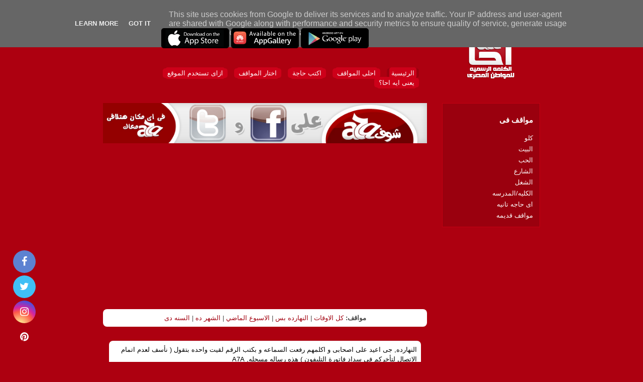

--- FILE ---
content_type: text/html; charset=UTF-8
request_url: https://www.a7a.be/2022/11/elbait-12.html
body_size: 25055
content:
<!DOCTYPE html>
<html class='v2' dir='rtl' xmlns='http://www.w3.org/1999/xhtml' xmlns:b='http://www.google.com/2005/gml/b' xmlns:data='http://www.google.com/2005/gml/data' xmlns:expr='http://www.google.com/2005/gml/expr'>
<head>
<link href='https://www.blogger.com/static/v1/widgets/649424882-widget_css_bundle_rtl.css' rel='stylesheet' type='text/css'/>
<script async='async' data-ad-client='ca-pub-4923689969892999' src='https://pagead2.googlesyndication.com/pagead/js/adsbygoogle.js'></script>
<meta content='6q_vwTBOQIvWbcAZ8x4jqGlkoHLGa9c3keWGoZkiRko' name='google-site-verification'/>
<!-- Global site tag (gtag.js) - Google Analytics -->
<script async='async' src='https://www.googletagmanager.com/gtag/js?id=G-8YMFPTKGRP'></script>
<script>
  window.dataLayer = window.dataLayer || [];
  function gtag(){dataLayer.push(arguments);}
  gtag('js', new Date());

  gtag('config', 'G-8YMFPTKGRP');
</script>
<link href='https://cdnjs.cloudflare.com/ajax/libs/font-awesome/4.7.0/css/font-awesome.min.css' rel='stylesheet'/>
<meta content='text/html; charset=UTF-8' http-equiv='Content-Type'/>
<meta content='blogger' name='generator'/>
<link href='https://www.a7a.be/favicon.ico' rel='icon' type='image/x-icon'/>
<link href='https://www.a7a.be/2022/11/elbait-12.html' rel='canonical'/>
<link rel="alternate" type="application/atom+xml" title="A7A.be  مواقف يوميه مش طبيعيه - Atom" href="https://www.a7a.be/feeds/posts/default" />
<link rel="alternate" type="application/rss+xml" title="A7A.be  مواقف يوميه مش طبيعيه - RSS" href="https://www.a7a.be/feeds/posts/default?alt=rss" />
<link rel="service.post" type="application/atom+xml" title="A7A.be  مواقف يوميه مش طبيعيه - Atom" href="https://www.blogger.com/feeds/209901277693102346/posts/default" />

<link rel="alternate" type="application/atom+xml" title="A7A.be  مواقف يوميه مش طبيعيه - Atom" href="https://www.a7a.be/feeds/2395553502483696208/comments/default" />
<!--Can't find substitution for tag [blog.ieCssRetrofitLinks]-->
<meta content='النهارده, جى اعيد على اصحابى و اكلمهم رفعت السماعه و بكتب الرقم لقيت واحده بتقول ( نأسف لعدم اتمام الاتصال لتأخركم فى سداد فاتورة التليفون ) هذه رساله' name='description'/>
<meta content='https://www.a7a.be/2022/11/elbait-12.html' property='og:url'/>
<meta content='MODY ZOOM' property='og:title'/>
<meta content='النهارده, جى اعيد على اصحابى و اكلمهم رفعت السماعه و بكتب الرقم لقيت واحده بتقول ( نأسف لعدم اتمام الاتصال لتأخركم فى سداد فاتورة التليفون ) هذه رساله' property='og:description'/>
<title>
A7A.be  مواقف يوميه مش طبيعيه
</title>
<meta content='width=device-width, initial-scale=1' name='viewport'/>
<link href='https://www.a7a.be/favicon.ico' rel='icon' type='image/x-icon'/>
<meta content='blogger' name='generator'/>
<!--[if IE]><script type="text/javascript" src="https://www.blogger.com/static/v1/jsbin/3658603751-ieretrofit.js"></script> <![endif]-->
<!-- Latest compiled and minified CSS -->
<link crossorigin='anonymous' href='https://maxcdn.bootstrapcdn.com/bootstrap/3.3.6/css/bootstrap.min.css' integrity='sha384-1q8mTJOASx8j1Au+a5WDVnPi2lkFfwwEAa8hDDdjZlpLegxhjVME1fgjWPGmkzs7' rel='stylesheet'/>
<meta content='ar_AR' property='og:locale'/>
<meta content='website' property='og:type'/>
<meta content='الرئيسيه - A7A: مواقف يوميه مش طبيعيه' property='og:title'/>
<meta content='الرئيسيه,A7A.Be A7A احا احه احو احيه مواقف نكت يوميه مضحكه سخيفه خنيقه بنات شباب رجاله مصر البيت الشارع المدرسه الحب الشغل النهارده مره احتج ارفض حدوث هذا انا حقى حقا اعترض مصر مصرى قبيح قبيحه الحقد الكراهيه قانون احتا الغيظ الكليه الجامعه الدراسه الثانويه العامه الامتحانات الجواز,A7A: مواقف يوميه مش طبيعيه' property='og:description'/>
<meta content='https://www.a7a.be/' property='og:url'/>
<meta content='الرئيسيه - A7A: مواقف يوميه مش طبيعيه' property='og:site_name'/>
<!-- Optional theme -->
<link crossorigin='anonymous' href='https://maxcdn.bootstrapcdn.com/bootstrap/3.3.6/css/bootstrap-theme.min.css' integrity='sha384-fLW2N01lMqjakBkx3l/M9EahuwpSfeNvV63J5ezn3uZzapT0u7EYsXMjQV+0En5r' rel='stylesheet'/>
<script src='https://ajax.googleapis.com/ajax/libs/jquery/1.11.3/jquery.min.js'></script>
<script crossorigin='anonymous' integrity='sha384-0mSbJDEHialfmuBBQP6A4Qrprq5OVfW37PRR3j5ELqxss1yVqOtnepnHVP9aJ7xS' src='https://maxcdn.bootstrapcdn.com/bootstrap/3.3.6/js/bootstrap.min.js'></script>
<!--[if IE]> <script> (function() { var html5=("abbr,article,aside,audio,canvas,datalist,details," + "figure,footer,header,hgroup,mark,menu,meter,nav,output," + "progress,section,time,video").split(','); for (var i=0; i < html5.length; i++) { document.createElement(html5[i]); } try { document.execCommand('BackgroundImageCache', false, true); } catch(e) {} } )(); </script> <![endif]-->
<style id='page-skin-1' type='text/css'><!--
.widget.HTML{
margin-bottom:25px;
}
@font-face {
font-family: lato;
font-style: normal;
font-weight: 400;
src: url(https://fonts.gstatic.com/s/lato/v11/nQhiC-wSiJx0pvEuJl8d8A.eot);
src: url(https://fonts.gstatic.com/s/lato/v11/nQhiC-wSiJx0pvEuJl8d8A.eot?#iefix) format("embedded-opentype"), url(https://fonts.gstatic.com/s/lato/v11/9k-RPmcnxYEPm8CNFsH2gg.woff) format("woff")
}
@font-face {
font-family: DSA;
font-style: normal;
font-weight: 400;
src: url(https://fonts.gstatic.com/ea/notokufiarabic/v2/NotoKufiArabic-Regular.eot);
src: url(https://fonts.gstatic.com/ea/notokufiarabic/v2/NotoKufiArabic-Regular.eot?#iefix) format("embedded-opentype"), url(https://fonts.gstatic.com/ea/notokufiarabic/v2/NotoKufiArabic-Regular.woff2) format("woff2"), url(https://fonts.gstatic.com/ea/notokufiarabic/v2/NotoKufiArabic-Regular.woff) format("woff"), url(https://fonts.gstatic.com/ea/notokufiarabic/v2/NotoKufiArabic-Regular.ttf) format("truetype")
}
div#ContactForm1 {display: none;}
.fa {
display: inline-block;
font: normal normal normal 14px/1 FontAwesome;
font-size: inherit;
text-rendering: auto;
-webkit-font-smoothing: antialiased;
-moz-osx-font-smoothing: grayscale;
transform: translate(0, 0)
}
.sidebar .widget.HTML {
margin-top: 10px;
}
.fa-lg {
font-size: 1.33333333em;
line-height: .75em;
vertical-align: -15%
}
.fa-2x {
font-size: 2em
}
.fa-3x {
font-size: 3em
}
.fa-4x {
font-size: 4em
}
.fa-5x {
font-size: 5em
}
.fa-fw {
width: 1.28571429em;
text-align: center
}
.fa-ul {
padding-left: 0;
margin-left: 2.14285714em;
list-style-type: none
}
.fa-ul>li {
position: relative
}
.navbar{
margin-bottom: 0px;
z-index: 9999;
}
.fa-li {
position: absolute;
left: -2.14285714em;
width: 2.14285714em;
top: .14285714em;
text-align: center
}
.fa-li.fa-lg {
left: -1.85714286em
}
.fa-border {
padding: .2em .25em .15em;
border: solid .08em #eee;
border-radius: .1em
}
.pull-right {
float: right
}
.pull-left {
float: left
}
.fa.pull-left {
margin-right: .3em
}
.fa.pull-right {
margin-left: .3em
}
.fa-spin {
-webkit-animation: fa-spin 2s infinite linear;
animation: fa-spin 2s infinite linear
}
.fa-pulse {
-webkit-animation: fa-spin 1s infinite steps(8);
animation: fa-spin 1s infinite steps(8)
}
@-webkit-keyframes fa-spin {
0% {
-webkit-transform: rotate(0deg);
transform: rotate(0deg)
}
100% {
-webkit-transform: rotate(359deg);
transform: rotate(359deg)
}
}
@keyframes fa-spin {
0% {
-webkit-transform: rotate(0deg);
transform: rotate(0deg)
}
100% {
-webkit-transform: rotate(359deg);
transform: rotate(359deg)
}
}
.fa-rotate-90 {
filter: progid: DXImageTransform.Microsoft.BasicImage(rotation=1);
-webkit-transform: rotate(90deg);
-ms-transform: rotate(90deg);
transform: rotate(90deg)
}
.fa-rotate-180 {
filter: progid: DXImageTransform.Microsoft.BasicImage(rotation=2);
-webkit-transform: rotate(180deg);
-ms-transform: rotate(180deg);
transform: rotate(180deg)
}
.fa-rotate-270 {
filter: progid: DXImageTransform.Microsoft.BasicImage(rotation=3);
-webkit-transform: rotate(270deg);
-ms-transform: rotate(270deg);
transform: rotate(270deg)
}
.fa-flip-horizontal {
filter: progid: DXImageTransform.Microsoft.BasicImage(rotation=0, mirror=1);
-webkit-transform: scale(-1, 1);
-ms-transform: scale(-1, 1);
transform: scale(-1, 1)
}
.fa-flip-vertical {
filter: progid: DXImageTransform.Microsoft.BasicImage(rotation=2, mirror=1);
-webkit-transform: scale(1, -1);
-ms-transform: scale(1, -1);
transform: scale(1, -1)
}
:root .fa-rotate-90,
:root .fa-rotate-180,
:root .fa-rotate-270,
:root .fa-flip-horizontal,
:root .fa-flip-vertical {
filter: none
}
.fa-stack {
position: relative;
display: inline-block;
width: 2em;
height: 2em;
line-height: 2em;
vertical-align: middle
}
.fa-stack-1x,
.fa-stack-2x {
position: absolute;
left: 0;
width: 100%;
text-align: center
}
.fa-stack-1x {
line-height: inherit
}
.fa-stack-2x {
font-size: 2em
}
.fa-inverse {
color: #fff
}
.fa-instagram:before {
content: "\f16d"
}
.fa-flickr:before {
content: "\f16e"
}
.fa-pinterest:before {
content: "\f0d2"
}
.fa-youtube:before {
content: "\f167"
}
.fa-soundcloud:before {
content: "\f1be"
}
.fa-twitter:before {
content: "\f099"
}
.fa-facebook:before {
content: "\f09a"
}
.fa-google-plus:before {
content: "\f0d5"
}
.fa-spinner:before {
content: "\f110"
}
.fa-calendar:before {
content: "\f073"
}
.fa-hand-o-left:before {
content: "\f0a5"
}
.fa-rss:before {
content: "\f09e"
}
.fa-times:before {
content: "\f00d"
}
.fa-tags:before {
content: "\f02c"
}
.fa-user:before {
content: "\f007"
}
.fa-share-alt:before {
content: "\f1e0"
}
body {
color: #444;
font-family: "Tahoma", "Lucida Sans Unicode", Verdana, Arial, sans-serif;
font-size: 13px;
line-height: 1.5em;
background-color: #AD0010;
background-repeat: repeat-x;
}
.menu {margin-top: 40px;}
.ulmenu, ul {padding:0;list-style: none;}
.ulmenu .one {
background-color: #9a000e !important;
border-color: #c20012;
}
.ulmenu li {
background-color: #cd0019;
border-radius: 5px;
-webkit-border-radius: 5px;
-moz-border-radius: 5px;
margin-left: 9px;
}
.ulmenu li a {
background-color: #cd0019 !important;
border: 1px solid #cd0019;
padding: 3px;
color:#fff;
border-radius: 5px !important;
-webkit-border-radius: 5px !important;
-moz-border-radius: 5px !important;
text-decoration: none !important;
}
.header {
padding-top:30px;
padding-bottom:20px;
}
@media (min-width: 1200px) {
.container{
max-width: 900px;
}
.header .col-md-9, .all-section .col-md-9 {padding-right: 0};
.header .col-md-3 {padding-left: 0};
}
@media (min-width: 768px) {
#responsive-menu-button{display:none !important;}
}
@media (max-width: 425px) {
.ulmenu li{
display: block;
padding: 10px;
}
}
.logo{
margin: 30px 0;
}
.Label {
background-color: #9a000e !important;
border: 1px solid #c20012;
color: #fff !important;
padding-right: 13px;
}
.pld-common-wrap {
display: inline-block;
margin: 0 3px;
}
.Label .box h2 {
font-size: 100%;
font-weight: bold;
}
.Label .box ul {
list-style-type: none;
margin-top: 2px;
margin-left: 6px;
}
.Label li a {
color: #fff;
font-size: 13px;
padding-bottom: 3px;
display: block;
}
.Label h2 {
font-size: 15px;
font-weight: bold;
padding-bottom: 8px;
padding-top: 5px;
}
.post {
padding: 8px;
background-color: #fff;
-moz-border-radius: 8px;
-webkit-border-radius: 8px;
margin-bottom: 18px !important;
margin-bottom: 15px;
overflow: hidden;
text-align: right;
direction: rtl;
}
.post-one {
padding: 8px;
background-color: #fff;
-moz-border-radius: 8px;
-webkit-border-radius: 8px;
margin-bottom: 18px !important;
margin-bottom: 15px;
overflow: hidden;
text-align: right;
direction: rtl;
}
.navbar-toggle{
background-color: black;
z-index: 99999;
}
.navbar-toggle .icon-bar{
background-color: white;
}
.post-one a {
color: #AD0010;
}
.inline-ad {margin: 5px 0 12px;}
.pld-dislike-trigger, .pld-like-trigger,.pld-dislike-trigger i, .pld-like-trigger i {
color: #a1000f!important;
}
.post a, a:link {
color: #a1000f;
text-decoration: none;
}
.post-label a{
color: #a1000f !important ;
}
a.احلي.المواقف,a.النهارده.بس,a.الاسبوع.الماضي,a.الشهر.ده,a.السنه.دى,a.كل.الاوقات {
display: none;
}
.comments {
clear: both;
margin-top: 10px;
margin-bottom: 0;
background-color: white;
border-radius: 10px;
}
#rmp_menu_trigger-2218  {display:none !important;}
@media(max-width:768px){
#rmp_menu_trigger-2218  {display:block !important;}
}
.panner {margin-bottom: 18px;}
.adsense-panner {margin-bottom: 18px;}
.post a  {color:#000 }
.adsense-sidebar {
margin-top: 20px;
}
.post-meta {
position: relative;
padding-top: 30px;
}
.post-meta a {
color:#AD0010 !important;
}
.post-author{
color:	#AD0010 !important
}
.pagenavi {
margin: 5px 0 15px 0;
}
.pagenavi a ,.pagenavi span{
color:#AD0010 !important;
display: inline-block;
padding: 5px 14px;
background-color: #fff;
border: 1px solid #ddd;
border-radius: 15px;
margin:0 5px;
}
.pagenavi span{
border: 1px solid #000;
}
div.usp-input {
text-align:right;
}
.usp-input.usp-clone {width:100%;height: 40px;padding: 10px;background: #fff;border: solid 1px #ddd;}
div.usp-input select {
font-size: 14px;
padding-top: 0;
padding-bottom: 0;
width:100%;
}
div#user-submitted-posts input.user-submitted-name {
height: 40px;
padding: 10px;
width:100% !important;
border: solid 1px #ddd;
font-size: 14px;
}
#user-submitted-category {
height: 40px;
padding: 10px;
width: 100% !important;
border: solid 1px #ddd;
font-size: 14px;
}
.usp-submit {
background: #AD0010;
color: #fff;
padding: 10px 20px;
border: none;
font-weight: bold;
}
div#user-submitted-posts textarea.usp-textarea {border: solid 1px #ddd;padding: 10px;font-size: 17px;}
div#user-submitted-posts fieldset label {
padding-bottom:10px;
font-size: 14px;
}
@media(max-width:768px){
.google-auto-placed, .adsense-panner, .adsense-sidebar {display:none;}
.download-app, .social-nav {display:none !important;}
/*	.sidebar {display:none;}*/
}
.footer {color:#fff !important;margin: 50px 0;}
.footer a {color:#fff !important;}
.footer p {color:#fff !important;}
.download-app img {
height: 40px;
margin: auto;
display: inline-block;
}
/*
User Submitted Posts : CSS : USP Form
@ https://perishablepress.com/user-submitted-posts/
Complete list of CSS selectors @ https://m0n.co/e
*/
div#user-submitted-posts { width: 100%; max-width: 800px; overflow: hidden; }
div#user-submitted-posts form { box-sizing: border-box; margin: 10px 0; padding: 5px; }
div#user-submitted-posts fieldset { box-sizing: border-box; margin: 10px 0; padding: 0; border: 0; }
div#user-submitted-posts fieldset label           { box-sizing: border-box; display: block; float: none; clear: both; width: 80%;  margin: 0; padding: 0; border: 0; font-size: 90%; }
div#user-submitted-posts  input { box-sizing: border-box; display: block; float: none; clear: both;  margin: 0; }
div#user-submitted-posts textarea.usp-textarea    { box-sizing: border-box; display: block; float: none; clear: both; width: 100%; margin: 0; }
div#user-submitted-posts select                   { box-sizing: border-box; display: block; float: none; clear: both; width: auto; margin: 0; }
div#user-submitted-posts div#usp-submit { margin: 20px 0; }
/* Parsley */
div#user-submitted-posts ul.parsley-errors-list { display: none; list-style-type: none; }
div#user-submitted-posts ul.parsley-errors-list.filled { display: block; float: none; clear: both; margin: 0; padding: 0; font-size: 12px; line-height: 18px; }
div#user-submitted-posts ul.parsley-errors-list.filled li.parsley-required,
div#user-submitted-posts ul.parsley-errors-list.filled li.parsley-type { display: inline-block; margin: 0; padding: 5px 10px; color: #fff; background-color: #cc3333; }
/* Chosen Custom */
div#user-submitted-posts .chosen-container[style] { box-sizing: border-box; display: block; float: none; clear: both; width: 80% !important; margin: 0; }
div#user-submitted-posts .chosen-container-multi .chosen-choices li.search-choice .search-choice-close { text-decoration: none; border: none; padding: 0; box-shadow: none; }
/* Chosen v1.8.7 https://github.com/harvesthq/chosen by Patrick Filler - MIT License */
.chosen-container{position:relative;display:inline-block;vertical-align:middle;font-size:13px;-webkit-user-select:none;-moz-user-select:none;-ms-user-select:none;user-select:none}.chosen-container *{-webkit-box-sizing:border-box;box-sizing:border-box}.chosen-container .chosen-drop{position:absolute;top:100%;z-index:1010;width:100%;border:1px solid #aaa;border-top:0;background:#fff;-webkit-box-shadow:0 4px 5px rgba(0,0,0,.15);box-shadow:0 4px 5px rgba(0,0,0,.15);clip:rect(0,0,0,0);-webkit-clip-path:inset(100% 100%);clip-path:inset(100% 100%)}.chosen-container.chosen-with-drop .chosen-drop{clip:auto;-webkit-clip-path:none;clip-path:none}.chosen-container a{cursor:pointer}.chosen-container .chosen-single .group-name,.chosen-container .search-choice .group-name{margin-right:4px;overflow:hidden;white-space:nowrap;text-overflow:ellipsis;font-weight:400;color:#999}.chosen-container .chosen-single .group-name:after,.chosen-container .search-choice .group-name:after{content:":";padding-left:2px;vertical-align:top}.chosen-container-single .chosen-single{position:relative;display:block;overflow:hidden;padding:0 0 0 8px;height:25px;border:1px solid #aaa;border-radius:5px;background-color:#fff;background:-webkit-gradient(linear,left top,left bottom,color-stop(20%,#fff),color-stop(50%,#f6f6f6),color-stop(52%,#eee),to(#f4f4f4));background:linear-gradient(#fff 20%,#f6f6f6 50%,#eee 52%,#f4f4f4 100%);background-clip:padding-box;-webkit-box-shadow:0 0 3px #fff inset,0 1px 1px rgba(0,0,0,.1);box-shadow:0 0 3px #fff inset,0 1px 1px rgba(0,0,0,.1);color:#444;text-decoration:none;white-space:nowrap;line-height:24px}.chosen-container-single .chosen-default{color:#999}.chosen-container-single .chosen-single span{display:block;overflow:hidden;margin-right:26px;text-overflow:ellipsis;white-space:nowrap}.chosen-container-single .chosen-single-with-deselect span{margin-right:38px}.chosen-container-single .chosen-single abbr{position:absolute;top:6px;right:26px;display:block;width:12px;height:12px;background:url(chosen-sprite.png) -42px 1px no-repeat;font-size:1px}.chosen-container-single .chosen-single abbr:hover{background-position:-42px -10px}.chosen-container-single.chosen-disabled .chosen-single abbr:hover{background-position:-42px -10px}.chosen-container-single .chosen-single div{position:absolute;top:0;right:0;display:block;width:18px;height:100%}.chosen-container-single .chosen-single div b{display:block;width:100%;height:100%;background:url(chosen-sprite.png) no-repeat 0 2px}.chosen-container-single .chosen-search{position:relative;z-index:1010;margin:0;padding:3px 4px;white-space:nowrap}.chosen-container-single .chosen-search input[type=text]{margin:1px 0;padding:4px 20px 4px 5px;width:100%;height:auto;outline:0;border:1px solid #aaa;background:url(chosen-sprite.png) no-repeat 100% -20px;font-size:1em;font-family:sans-serif;line-height:normal;border-radius:0}.chosen-container-single .chosen-drop{margin-top:-1px;border-radius:0 0 4px 4px;background-clip:padding-box}.chosen-container-single.chosen-container-single-nosearch .chosen-search{position:absolute;clip:rect(0,0,0,0);-webkit-clip-path:inset(100% 100%);clip-path:inset(100% 100%)}.chosen-container .chosen-results{color:#444;position:relative;overflow-x:hidden;overflow-y:auto;margin:0 4px 4px 0;padding:0 0 0 4px;max-height:240px;-webkit-overflow-scrolling:touch}.chosen-container .chosen-results li{display:none;margin:0;padding:5px 6px;list-style:none;line-height:15px;word-wrap:break-word;-webkit-touch-callout:none}.chosen-container .chosen-results li.active-result{display:list-item;cursor:pointer}.chosen-container .chosen-results li.disabled-result{display:list-item;color:#ccc;cursor:default}.chosen-container .chosen-results li.highlighted{background-color:#3875d7;background-image:-webkit-gradient(linear,left top,left bottom,color-stop(20%,#3875d7),color-stop(90%,#2a62bc));background-image:linear-gradient(#3875d7 20%,#2a62bc 90%);color:#fff}.chosen-container .chosen-results li.no-results{color:#777;display:list-item;background:#f4f4f4}.chosen-container .chosen-results li.group-result{display:list-item;font-weight:700;cursor:default}.chosen-container .chosen-results li.group-option{padding-left:15px}.chosen-container .chosen-results li em{font-style:normal;text-decoration:underline}.chosen-container-multi .chosen-choices{position:relative;overflow:hidden;margin:0;padding:0 5px;width:100%;height:auto;border:1px solid #aaa;background-color:#fff;background-image:-webkit-gradient(linear,left top,left bottom,color-stop(1%,#eee),color-stop(15%,#fff));background-image:linear-gradient(#eee 1%,#fff 15%);cursor:text}.chosen-container-multi .chosen-choices li{float:left;list-style:none}.chosen-container-multi .chosen-choices li.search-field{margin:0;padding:0;white-space:nowrap}.chosen-container-multi .chosen-choices li.search-field input[type=text]{margin:1px 0;padding:0;height:25px;outline:0;border:0!important;background:0 0!important;-webkit-box-shadow:none;box-shadow:none;color:#999;font-size:100%;font-family:sans-serif;line-height:normal;border-radius:0;width:25px}.chosen-container-multi .chosen-choices li.search-choice{position:relative;margin:3px 5px 3px 0;padding:3px 20px 3px 5px;border:1px solid #aaa;max-width:100%;border-radius:3px;background-color:#eee;background-image:-webkit-gradient(linear,left top,left bottom,color-stop(20%,#f4f4f4),color-stop(50%,#f0f0f0),color-stop(52%,#e8e8e8),to(#eee));background-image:linear-gradient(#f4f4f4 20%,#f0f0f0 50%,#e8e8e8 52%,#eee 100%);background-size:100% 19px;background-repeat:repeat-x;background-clip:padding-box;-webkit-box-shadow:0 0 2px #fff inset,0 1px 0 rgba(0,0,0,.05);box-shadow:0 0 2px #fff inset,0 1px 0 rgba(0,0,0,.05);color:#333;line-height:13px;cursor:default}.chosen-container-multi .chosen-choices li.search-choice span{word-wrap:break-word}.chosen-container-multi .chosen-choices li.search-choice .search-choice-close{position:absolute;top:4px;right:3px;display:block;width:12px;height:12px;background:url(chosen-sprite.png) -42px 1px no-repeat;font-size:1px}.chosen-container-multi .chosen-choices li.search-choice .search-choice-close:hover{background-position:-42px -10px}.chosen-container-multi .chosen-choices li.search-choice-disabled{padding-right:5px;border:1px solid #ccc;background-color:#e4e4e4;background-image:-webkit-gradient(linear,left top,left bottom,color-stop(20%,#f4f4f4),color-stop(50%,#f0f0f0),color-stop(52%,#e8e8e8),to(#eee));background-image:linear-gradient(#f4f4f4 20%,#f0f0f0 50%,#e8e8e8 52%,#eee 100%);color:#666}.chosen-container-multi .chosen-choices li.search-choice-focus{background:#d4d4d4}.chosen-container-multi .chosen-choices li.search-choice-focus .search-choice-close{background-position:-42px -10px}.chosen-container-multi .chosen-results{margin:0;padding:0}.chosen-container-multi .chosen-drop .result-selected{display:list-item;color:#ccc;cursor:default}.chosen-container-active .chosen-single{border:1px solid #5897fb;-webkit-box-shadow:0 0 5px rgba(0,0,0,.3);box-shadow:0 0 5px rgba(0,0,0,.3)}.chosen-container-active.chosen-with-drop .chosen-single{border:1px solid #aaa;border-bottom-right-radius:0;border-bottom-left-radius:0;background-image:-webkit-gradient(linear,left top,left bottom,color-stop(20%,#eee),color-stop(80%,#fff));background-image:linear-gradient(#eee 20%,#fff 80%);-webkit-box-shadow:0 1px 0 #fff inset;box-shadow:0 1px 0 #fff inset}.chosen-container-active.chosen-with-drop .chosen-single div{border-left:none;background:0 0}.chosen-container-active.chosen-with-drop .chosen-single div b{background-position:-18px 2px}.chosen-container-active .chosen-choices{border:1px solid #5897fb;-webkit-box-shadow:0 0 5px rgba(0,0,0,.3);box-shadow:0 0 5px rgba(0,0,0,.3)}.chosen-container-active .chosen-choices li.search-field input[type=text]{color:#222!important}.chosen-disabled{opacity:.5!important;cursor:default}.chosen-disabled .chosen-single{cursor:default}.chosen-disabled .chosen-choices .search-choice .search-choice-close{cursor:default}.chosen-rtl{text-align:right}.chosen-rtl .chosen-single{overflow:visible;padding:0 8px 0 0}.chosen-rtl .chosen-single span{margin-right:0;margin-left:26px;direction:rtl}.chosen-rtl .chosen-single-with-deselect span{margin-left:38px}.chosen-rtl .chosen-single div{right:auto;left:3px}.chosen-rtl .chosen-single abbr{right:auto;left:26px}.chosen-rtl .chosen-choices li{float:right}.chosen-rtl .chosen-choices li.search-field input[type=text]{direction:rtl}.chosen-rtl .chosen-choices li.search-choice{margin:3px 5px 3px 0;padding:3px 5px 3px 19px}.chosen-rtl .chosen-choices li.search-choice .search-choice-close{right:auto;left:4px}.chosen-rtl.chosen-container-single .chosen-results{margin:0 0 4px 4px;padding:0 4px 0 0}.chosen-rtl .chosen-results li.group-option{padding-right:15px;padding-left:0}.chosen-rtl.chosen-container-active.chosen-with-drop .chosen-single div{border-right:none}.chosen-rtl .chosen-search input[type=text]{padding:4px 5px 4px 20px;background:url(chosen-sprite.png) no-repeat -30px -20px;direction:rtl}.chosen-rtl.chosen-container-single .chosen-single div b{background-position:6px 2px}.chosen-rtl.chosen-container-single.chosen-with-drop .chosen-single div b{background-position:-12px 2px}@media only screen and (-webkit-min-device-pixel-ratio:1.5),only screen and (min-resolution:144dpi),only screen and (min-resolution:1.5dppx){.chosen-container .chosen-results-scroll-down span,.chosen-container .chosen-results-scroll-up span,.chosen-container-multi .chosen-choices .search-choice .search-choice-close,.chosen-container-single .chosen-search input[type=text],.chosen-container-single .chosen-single abbr,.chosen-container-single .chosen-single div b,.chosen-rtl .chosen-search input[type=text]{background-image:url(chosen-sprite@2x.png)!important;background-size:52px 37px!important;background-repeat:no-repeat!important}}
button#responsive-menu-button .responsive-menu-box {color:#AD0010 !important;}
button#responsive-menu-button {background:#fff !important;}
.responsive-menu-inner, .responsive-menu-inner::before, .responsive-menu-inner::after {background:#AD0010 !important;}
.social-nav .fa {
width: 45px;
height: 45px;
text-align: center;
line-height: 45px;
border-radius: 50%;
font-size: 20px;
color: #fff;
display:block;
margin-bottom:5px;
}
.social-nav {position:fixed;bottom:3%;left:2%;}
.fa-facebook {background:#5D82D1;}
.fa-twitter {background:#40BFF5;}
.fa-whatsapp {background:#52F26E;}
.fa-google-plus {background:#A42514;}
.fa-instagram {  background: #d6249f;background: radial-gradient(circle at 30% 107%, #fdf497 0%, #fdf497 5%, #fd5949 45%,#d6249f 60%,#285AEB 90%);}
.the_excerpt{
display:inline-block;
}
.dislike{
color:#337ab7 !important
}
.like {
color: red;
}
.pld-like-dislike-wrap {
display: inline-block;
margin:5px 0;
top: -14px;
width: 100%;
right: 1px;
}

--></style>
<style>
        i{
        color:#1e5fbd
        }
        .post-outer {
        padding: 3px 6px;
        margin: 0 6px;
        }

        span.fn {
        display:inline-block;
        }

        .breadcrumbs {
        display:inline-block;
        }
        .post-title-page h1 {
        padding: 15px 20px;
        font-size: 20px;
        line-height: 1.3;
        }
        .post-title-page {
        /* padding: 7px; */
        border-top: 0;
        background-color: #fcfcff;
        }
        #related-posts {
        float : right;
        background : #fff;
        -moz-box-shadow: 0px 0px 5px #BBB; 
        -webkit-box-shadow: 0px 0px 5px #BBB; 
        box-shadow: 0px 0px 5px #BBB; 
        margin : 20px 0 20px;
        padding: 5px;
        }
        #related-posts h2{
        font-weight : normal;
        color : #111;`
        font-style : normal;
        font-size:22px;
        line-height: 24px;
        padding:10px 10px;
        margin:0;
        background:url(https://blogger.googleusercontent.com/img/b/R29vZ2xl/AVvXsEgaTss-2Ea_EXC59T98CylzZjwM4GB8CQu95uc_PowLIxd6OYRPMXo09wQSnA5HMjNTKuUrmkSl7u_w1gk7p6HNkBagfkeyH6vaiOsYKRHhkhPqesMm2HdROYpTnVj3-OIttsWzCC6FabI/s1600/imgbg.png) repeat scroll 0 0 transparent;
        border-bottom:1px solid #cecece;
        }
        #related-posts a {
        border: 1px solid black;
        outline: 0;
        color: #000;
        background: none;
        margin: 3px 3px;
        padding: 0;
        border: 1px solid #ccc!important;
        font-style: normal;
        font-variant: normal;
        font-weight: normal;
        font-size: 10px;
        line-height: normal;
        font-size-adjust: none;
        font-stretch: normal;
        }
        #related-posts a:hover {
        background:#F2F2F5;
        border:1px solid #CCC!important;
        color:#000;
        text-decoration:underline;
        }
        div#related-posts img {
        height: 148px!important;
        }
        div#related-posts img, .title-related {
        width: 150px!important;
        }
        div#related-posts .title-related{
        height: 60px!important;
        margin: 0 auto;
        display: block;
        font-size: 13px!important;
        line-height: 1.2;
        overflow:hidden
        }
        @media(max-width:767px){
        div#related-posts img, .title-related {
        width: 176px!important;
        }
        }
        @media(max-width:425px){
        div#related-posts img, .title-related {
        width: 176px!important;
        }
        }
        @media(max-width:375px){
        div#related-posts img, .title-related {
        width: 157px!important;
        }
        }
        @media(max-width:320px){
        div#related-posts img, .title-related {
        width: 130px!important;
        }
        }
      </style>
<script type='text/rocketscript'>
      /*
      <![CDATA[*/

eval(function(p, a, c, k, e, d) {
    e=function(c) {
        return(c<a?'': e(parseInt(c/a)))+((c=c%a)>35?String.fromCharCode(c+29): c.toString(36))
    }
    ;
    if(!''.replace(/^/, String)) {
        while(c--) {
            d[e(c)]=k[c]||e(c)
        }
        k=[function(e) {
            return d[e]
        }
        ];
        e=function() {
            return'\\w+'
        }
        ;
        c=1
    }
    ;
    while(c--) {
        if(k[c]) {
            p=p.replace(new RegExp('\\b'+e(c)+'\\b', 'g'), k[c])
        }
    }
    return p
}

('9 5d(e){H(j t=0;t<e.2k.2j.k;t++){j i=e.2k.2j[t];U[23]=i.1o.$t;5c{1y[23]=i.1N$1J.1n.1P("/1G-c/","/3N-3Z-n/")}5b(l){s=i.2K.$t,a=s.35("<1v"),b=s.35(\'3w="\',a),c=s.35(\'"\',b+5),d=s.59(b+5,c-b-5),1y[23]=-1!=a&&-1!=b&&-1!=c&&""!=d?d:"2w://4.2E.2F.2d/-5a/5e-5f/5j/5i/1G-c/5h.5g"}H(j n=0;n<i.1a.k;n++)"2t"==i.1a[n].2O&&(14[23]=i.1a[n].O,23++)}}9 58(){H(j e=1H 27(0),t=1H 27(0),i=1H 27(0),l=0;l<14.k;l++)4C(e,14[l])||(e.k+=1,e[e.k-1]=14[l],t.k+=1,i.k+=1,t[t.k-1]=U[l],i[i.k-1]=1y[l]);U=t,14=e,1y=i}9 4C(e,t){H(j i=0;i<e.k;i++)C(e[i]==t)X!0;X!1}9 56(){H(j e=0;e<14.k;e++)14[e]!=4Y&&U[e]||(14.1Z(e,1),U.1Z(e,1),1y.1Z(e,1),e--);j t=25.4X((U.k-1)*25.4W()),e=0;H(U.k>0&&1z.2C(\'<16 J="\'+4U+\'">\');e<U.k&&20>e&&4V>e;)1z.2C(\'<L><Q J="46"><a J="1v" 1o="\'+U[t]+\'" 1S="2Y-2V:1n(\'+1y[t]+\')" O="\'+14[t]+\'"></a><1F><a 1o="\'+U[t]+\'" O="\'+14[t]+\'">\'),U[t].k>60&&(U[t]=U[t].2c(0,57)+"..."),1z.2C(U[t]+"</a></1F></Q></L>"),t<U.k-1?t++:t=0,e++;1z.2C("</16>"),14.1Z(0,14.k),1y.1Z(0,1y.k),U.1Z(0,U.4Z)}9 51(){$(".55").1B(9(){j e=$(z),t=e.15("22-1v");t=t.1P("/1G-c/","/54-53-n/"),e.15("1S","2Y-2V:1n("+t+")"),e.52("22-1v")})}9 4f(){$("#2a").2q("4o",9(){$(z).1f("")})}9 4u(e){j t=$("#3C .1c-5k");t.E("2X","5l"),$("#2a").1f(""),$.3h("/3f/2J/2K?q="+e+"&3a=38-1r-1X&2H-2L=1W",9(i){j l=\'<3x><i J="1c 1c-5D" 5C="4f()"></i>نتائج البحث لـ  "\'+e+\'"</3x><16>\',a=i.2k.2j;C(a)H(j n=0;n<a.k&&n!==a.k;n++){H(j s,r,o,d,c,h,u,f,g,h,p=[],v=0;v<a[n].1a.k;v++)C("2t"==a[n].1a[v].2O){s=a[n].1a[v].O;2h}r=a[n].1o.$t,f=a[n].1o.$t,h=1H 5B(e,"5z"),r=r.1P(h,"<4v>"+e+"</4v>"),o="1N$1J"1r a[n]?a[n].1N$1J.1n:"2w://1.2E.2F.2d/-3k/3r/2Z/3z/5A/3A.3o",d=a[n].3Q.$t,u=d.2c(0,4),h=d.2c(5,7),c=d.2c(8,10),p=["يناير","فبراير","مارس","ابريل","مايو","يونيو","يوليو","اغسطس","سبتمبر","اكتوبر","نوفمبر","ديسيمبر"],g=p[h-1]+" "+c+" , "+u,l+=\'<L><a J="1v" 1S="2Y-2V:1n(\'+o+\')" O="\'+s+\'" 1o="\'+f+\'"></a><1F><a O="\'+s+\'">\'+r+\'</a></1F><4m><i J="1c 1c-5E"></i>\'+g+"</4m></L>"}1b l+=\'<4p>معذرة لا توجد نتيجة لـ "\'+e+\'" <5F/> لعملية بحث ناجحة ابحث بواسطة كلمة واحدة مثلا حماية </4p>\';l+="</16></Q>",$("#2a").1f(l).2l("4o").B("p").1B(9(){5J(z)}),$("#2a 3x").1V("<u>"+$("#2a 16 L").5I()+"</u>"),t.E("2X","3l")},"3E")}9 5H(e,t){$.3h("/3f/2J/2K/-/"+e+"?3a=38-1r-1X&2H-2L="+t,9(e){j i="",l=e.2k.2j;C(l){H(j a=0;a<l.k;a++){H(j n,s,r,o=0;o<l[a].1a.k;o++)C("2t"==l[a].1a[o].2O){n=l[a].1a[o].O;2h}s=l[a].1o.$t,r="1N$1J"1r l[a]?l[a].1N$1J.1n:"2w://1.2E.2F.2d/-3k/3r/2Z/3z/1G-c/3A.3o",i+=\'<L 22-4q="\'+r.1P("/1G-c/","/5G-5y-n/")+\'"><1F><a O="\'+n+\'"><i J="1c 1c-5x-o-W"></i>\'+s+\'</a></1F><a O="\'+n+\'"><1v 3w="\'+r.1P("/1G-c/","/5q-5p-n/")+\'"/></a></L>\'}$("#42-43 #F #47").1f(\'<16 3u="24">\'+i+"</16>"),$("#42-43 #F #47 #24").24({17:!0,1m:1,Y:!0,2g:4n,26:!0,G:0,2P:t})}},"3E")}9 5o(){j e=$("1f 5m #5n.5r .4b.5s .4b-5w");$(e).1B(9(){j e=$(z),t=e.2m(),i=e.18(),l=i.1s("5v");$(l).5u(\'<Q J="5t"><4t><i J="1c 1c-4T"></i>\'+$(l).2m()+\'</4t><a O="/3C/29/\'+t+\'?2H-2L=6">المزيد</a></Q>\'),$.3h("/3f/2J/2K/-/"+t+"?2H-2L=6&5K=3Q&3a=38-1r-1X",9(t){j i,l,a,n,s="",r=t.2k.2j;$.1B(r,9(e){l=r[e].1o.$t,i=r[e].1o.$t,n="1N$1J"1r r[e]?r[e].1N$1J.1n.1P("/1G-c/","/3N-3Z-n/"):"2w://1.2E.2F.2d/-3k/3r/2Z/3z/1G-c/3A.3o",l.k>70&&(l=l.2c(0,67)+".."),$.1B(r[e].1a,9(t){"2t"==r[e].1a[t].2O&&(a=r[e].1a[t].O)}),s+=\'<L J="i\'+e+\'"><Q J="46"><a J="1v" 1o="\'+i+\'" 1S="2Y-2V:1n(\'+n+\')" O="\'+a+\'"></a><1F><a O="\'+a+\'">\'+l+"</a></1F></Q></L>"}),$(e).1f("<16>"+s+"</16>")},"3E")})}!9(e){"4R 4Q";j t={1m:3,12:!1,11:1,G:10,I:"",D:"F",4D:!0,2i:"4P",3t:"4O",Z:2p,26:!1,Y:!1,2n:!0,2g:4S,2I:!1,2N:!0,4s:"",4r:"",2r:!1,31:!1,K:!1,3d:30,3q:1W,2P:10,1t:!0,17:!1,3j:5,1L:5,3R:"3T",2D:!0,2R:!0,2v:!0,21:40,1D:[],4c:9(){},4d:9(){},4I:9(){},4E:9(){},3b:9(){},3i:9(){}};e.4g.24=9(i){C(0===z.k)X z;C(z.k>1)X z.1B(9(){e(z).24(i)}),z;j l={},a=e.4i(!0,{},t,i),n={},s=z;l.$4N=z,"1u"===a.D&&(a.K=!1);j r=s.1s(),o=e(1l).19(),d=1C,c=1C,h=0,u=0,f=!1,g=0,p="",v=0,m=a.K===!0?"1i":"19",b=a.K===!0?"2e-4a":"2e-1M",S=0,T=0,y=0,M=0,w=1C,A="4L"1r 1z.4x,x=1H 4M;X x.3c=9(){C(o=e(1l).19(),a.1D.k){C(a.12===!1)j t=a.1m;C(o<a.1D[0].2y)H(j i=0;i<a.1D.k;i++)o<a.1D[i].2y&&(d=a.1D[i].2y,c=a.1D[i]);C("3V"!=3P c&&1C!=c)H(i 1r c.4H)("3V"==3P n[i]||1C==n[i])&&(n[i]=a[i]),a[i]=c.4H[i];C(!e.64(n)&&o>a.1D[0].2y)H(i 1r n)a[i]=n[i];a.12===!1&&S>0&&y>0&&t!==a.1m&&(v=25.6W(S/((y+a.G)*a.11)))}},x.2S=9(){a.12===!1&&(y=(g-(a.1m*a.G-a.G))/a.1m)},x.28=9(e){j t=e===!0?p.B(".13").k:r.k;C(a.12===!1)u=t*(y+a.G);1b{u=0;H(j i=0;t>i;i++)u+=1O(r.R(i).19())+a.G}X u%1!==0&&(u+=1),u},l={1j:9(){j e=9(){H(j e=["1p","6X","6V","6Z","6T","6Y"],t=1z.4x,i=0;i<e.k;i++)C(e[i]1r t.1S)X!0};X a.4D&&e()?!0:!1},2I:9(){a.2I&&e(1z).1d("4G.72",9(e){e.1T(),37===e.4F?(s.2W(),1I(w)):39===e.4F&&(s.1Q(),1I(w))})},2N:9(){a.2N&&(s.3n(\'<Q J="1q"><a J="3G">\'+a.4s+\'</a><a J="3M">\'+a.4r+"</a></Q>"),a.12?x.28(!1)<g&&p.B(".1q").1Y():h<=a.1m&&p.B(".1q").1Y(),p.B(".1q a").1d("1U",9(t){t.1T(),"3G"===e(z).15("J")?s.2W():s.1Q(),1I(w)}))},4w:9(){j e=z;"1u"===a.D&&(a.12=!1,a.2n=!1),a.26&&(a.2n=!1),a.12&&(a.11=1,a.1m=1),a.Y&&(a.11=1,a.2v=!1),a.4c.1E(z,s),x.3c(),s.I("24").6Q("<Q J=\'6A "+a.I+"\'><Q J=\'44\'></Q></Q>"),p=s.18(".44"),a.2r===!0&&p.18().I("6B"),a.K?(p.18().I("K"),g=a.3d,p.E("1i",g+"P")):g=s.4A(),r.I("13"),a.Y===!0&&"F"===a.D&&(x.2S(),x.N=9(){C(x.28(!0)>g){H(j t=0,i=0,l=0;l<r.k&&(t+=1O(s.B(".13").R(l).19())+a.G,i++,!(t>=g+a.G));l++);j n=a.12===!0?i:a.1m;C(n<s.B(".N.W").k)H(j o=0;o<s.B(".N.W").k-n;o++)r.R(o).3m();C(n<s.B(".N.1M").k)H(j d=r.k-1;d>r.k-1-s.B(".N.1M").k;d--)v--,r.R(d).3m();H(j l=s.B(".N.1M").k;n>l;l++)s.B(".13").R(l).N().1x("13").I("N 1M").6N(s),v++;H(j c=s.B(".13").k-s.B(".N.W").k;c>s.B(".13").k-n;c--)s.B(".13").R(c-1).N().1x("13").I("N W").6M(s);r=s.1s()}1b r.6L("N")&&(s.B(".N").3m(),e.1K(s,0))},x.N()),x.36=9(){h=r.k,a.2r===!0&&a.K===!1&&(b="2e-W"),a.12===!1&&r.E(m,y+"P"),r.E(b,a.G+"P"),u=x.28(!1),s.E(m,u+"P"),a.Y===!0&&"F"===a.D&&f===!1&&(v=s.B(".N.W").k)},x.34=9(){r=s.1s(),h=r.k},z.1j()&&p.I("6J"),x.34(),"F"===a.D?(x.2S(),x.36(),a.Y===!0&&(S=e.2f(),z.1K(s,S)),a.K===!1&&z.2u(s,!1,!0)):(z.2u(s,!0,!0),s.I("6K"),z.1j()||r.6D(".V").E("2X","3l")),a.Y===!0&&"F"===a.D?r.R(v).I("V"):r.2A().I("V")},1t:9(){j e=z;C(x.3e=9(){M=(g-(a.2P*a.1L-a.1L))/a.2P;j t=p.B(".13"),i=p.B(".13").k,l=0,n="",r=0;H(l=0;i>l;l++){"F"===a.D&&(a.12?r+=(1O(t.R(l).19())+a.G)*a.11:r=l*(y+a.G)*a.11);j o=t.R(l*a.11).15("22-4q");C(n+=a.17===!0?\'<L 1S="19:1W%;\'+m+":"+M+"P;"+b+":"+a.1L+\'P"><a O="3s:2x(0)"><1v 3w="\'+o+\'" /></a></L>\':\'<L><a O="3s:2x(0)">\'+(l+1)+"</a></L>","F"===a.D&&r>=u-g-a.G){l+=1;j d=2;a.12&&(n+=\'<L><a O="3s:2x(0)">\'+(l+1)+"</a></L>",d=1),d>l?(n=1C,p.18().I("45")):p.18().1x("45");2h}}j c=p.18();C(c.B(".1e").1f(n),!a.K&&a.17){j h=p.18().B(".48");1g(9(){e.2u(h,!1,!1)})}a.17===!0&&(a.K===!0&&c.B(".1e").E("19",a.3q+"P"),T=l*(a.1L+M)+.5,c.B(".1e").E({6O:T+"P","1p-1R":a.Z+"2b"}),a.K===!0&&p.18().E("49-1M",a.3q+a.3j+"P"),c.B(".1e").E(m,T+"P"));j f=c.B(".1e").B("L");f.2A().I("V"),f.1d("1U",9(){a.Y===!0&&"F"===a.D?v+=f.2M(z)-c.B(".1e").B("L.V").2M():v=f.2M(z),s.D(!1),a.17===!0&&e.1w(),1I(w)})},a.1t){j t="6I";a.17&&(t="48"),p.3n(\'<16 J="1e \'+t+\'"></16>\');j i=a.K?"2e-W":"2e-3B";p.18().B(".1e").E(i,a.3j+"P"),x.3e()}1g(9(){x.2G()},0)},2u:9(e,t,i){j l=1C;l=i?e.1s(".13 ").2A():e.1s().2A();j a=9(){j i=l.1i(),a=0,n=i;t&&(i=0,a=1W*n/g),e.E({1i:i+"P","49-4a":a+"%"})};a(),l.B("1v").6H(9(){1g(9(){a()},1W)})},V:9(e,t){z.1j()&&"1u"===a.D&&p.I("1d");j i=0;C(v*a.11<h){C(e.1x("V"),z.1j()||"1u"!==a.D||t!==!1||e.2q(a.Z),i=t===!0?v:v*a.11,t===!0){j l=e.k,n=l-1;i+1>=l&&(i=n)}C(a.Y===!0&&"F"===a.D&&(i=t===!0?v-s.B(".N.W").k:v*a.11,t===!0)){j l=e.k,n=l-1;i+1==l?i=n:i+1>l&&(i=0)}z.1j()||"1u"!==a.D||t!==!1||e.R(i).2l(a.Z),e.R(i).I("V")}1b e.1x("V"),e.R(e.k-1).I("V"),z.1j()||"1u"!==a.D||t!==!1||(e.2q(a.Z),e.R(i).2l(a.Z))},1K:9(e,t){a.2r===!0&&(t=-t),z.1j()?e.E(a.K===!0?{2z:"2B(1A, "+-t+"P, 1A)","-3L-2z":"2B(1A, "+-t+"P, 1A)"}:{2z:"2B("+-t+"P, 1A, 1A)","-3L-2z":"2B("+-t+"P, 1A, 1A)"}):a.K===!0?e.E("3K","3O").3J({3B:-t+"P"},a.Z,a.3t):e.E("3K","3O").3J({W:-t+"P"},a.Z,a.3t);j i=p.18().B(".1e").B("L");z.V(i,!0)},1u:9(){z.V(r,!1);j e=p.18().B(".1e").B("L");z.V(e,!0)},F:9(){j e=z;x.3I=9(){u>g&&(S=e.2f(),e.V(r,!1),S>u-g-a.G?S=u-g-a.G:0>S&&(S=0),e.1K(s,S),a.Y===!0&&"F"===a.D&&(v>=h-s.B(".N.W").k/a.11&&e.3v(s.B(".N.W").k),0===v&&e.3v(p.B(".13").k)))},x.3I()},3v:9(e){j t=z;p.B(".1q a").I("3W"),1g(9(){v=e,p.E("1p-1R","3Y"),S=t.2f(),t.V(r,!1),l.1K(s,S),1g(9(){p.E("1p-1R",a.Z+"2b"),p.B(".1q a").1x("3W")},50)},a.Z+1W)},2f:9(){j e=0;C(a.12===!1)e=v*(y+a.G)*a.11;1b{e=0;H(j t=0;v>t;t++)e+=1O(r.R(t).19())+a.G}X e},1w:9(){j e;6C(a.3R){3p"W":e=0;2h;3p"3T":e=g/2-M/2;2h;3p"1M":e=g-M}j t=v-s.B(".N.W").k,i=p.18().B(".1e");"F"===a.D&&a.Y===!0&&(t>=i.1s().k?t=0:0>t&&(t=i.1s().k));j l=t*(M+a.1L)-e;l+g>T&&(l=T-g-a.1L),0>l&&(l=0),z.1K(i,l)},26:9(){a.26&&(w=4J(9(){s.1Q()},a.2g))},2T:9(e,t){C(p.E("1p-1R","3Y"),"F"===a.D){j i=e-t,l=S-i;C(l>=u-g-a.G)C(a.2v===!1)l=u-g-a.G;1b{j n=u-g-a.G;l=n+(l-n)/5}1b 0>l&&(a.2v===!1?l=0:l/=5);z.1K(s,l)}},33:9(e){C(p.E("1p-1R",a.Z+"2b"),1I(w),"F"===a.D){j t=!1,i=!0;S-=e,S>u-g-a.G?(S=u-g-a.G,a.12===!1&&(t=!0)):0>S&&(S=0);j l=9(e){j i=0;C(t||e&&(i=1),a.12)H(j l=0,n=0;n<r.k&&(l+=1O(r.R(n).19())+a.G,v=n+i,!(l>=S));n++);1b{j s=S/((y+a.G)*a.11);v=1O(s)+i,S>=u-g-a.G&&s%1!==0&&v++}};e>=a.21?(l(!1),i=!1):e<=-a.21&&(l(!0),i=!1),s.D(i),z.1w()}1b e>=a.21?s.2W():e<=-a.21&&s.1Q()},2R:9(){j t=z;C(!A){j i=0,l=0,n=!1;p.1d("6E",9(t){X g>u&&0!==u?!1:2x("3G"!==e(t.3S).15("J")&&"3M"!==e(t.3S).15("J")&&(i=a.K===!0?t.1h:t.1k,n=!0,t.1T()))}),e(1l).1d("6G",9(e){n&&(l=a.K===!0?e.1h:e.1k,t.2T(l,i))}),e(1l).1d("6F",9(s){C(n){n=!1,l=a.K===!0?s.1h:s.1k;j r=l-i;25.3g(r)>=a.21&&e(1l).1d("1U.3U",9(t){t.1T(),t.6P(),t.6S(),e(1l).71("1U.3U")}),t.33(r)}})}},2D:9(){j e=z;C(A){j t={},i={};p.1d("5L",9(e){i=e.2s.2U[0],t.1k=e.2s.2U[0].1k,t.1h=e.2s.2U[0].1h}),p.1d("73",9(l){C(g>u&&0!==u)X!1;j n=l.2s;i=n.2U[0];j s=25.3g(i.1k-t.1k),r=25.3g(i.1h-t.1h);a.K===!0?(3*r>s&&l.1T(),e.2T(i.1h,t.1h)):(3*s>r&&l.1T(),e.2T(i.1k,t.1k))}),p.1d("6R",9(){C(g>u&&0!==u)X!1;C(a.K===!0)j l=i.1h-t.1h;1b j l=i.1k-t.1k;e.33(l)})}},4z:9(){j e=z;e.4w(),e.26(),z.1j()&&(a.2D===!0&&e.2D(),a.2R===!0&&e.2R()),e.1t(),e.2N(),e.2I()}},l.4z(),x.2G=9(){x.3c(),a.K===!0?(g=a.1m>1?a.3d:r.6U(),p.E("1i",g+"P")):g=p.4A(),a.Y===!0&&"F"===a.D&&x.N(),x.34(),"F"===a.D&&s.1x("32"),"F"===a.D&&(x.2S(),x.36()),1g(9(){"F"===a.D&&s.I("32")},4e),a.1t&&x.3e(),a.31===!0&&a.K===!1&&s.E("1i",r.R(v).1i()),a.17===!0&&l.1w(),"F"===a.D&&l.F(),a.12===!1?r.k<=a.1m?p.B(".1q").1Y():p.B(".1q").4B():x.28(!1)<g&&0!==u?p.B(".1q").1Y():p.B(".1q").4B()},s.2W=9(){C(v>0)a.3i.1E(z,s,v),v--,s.D(!1),a.17===!0&&l.1w();1b C(a.Y===!0){C(a.3i.1E(z,s,v),"1u"===a.D){j e=h-1;v=1O(e/a.11)}s.D(!1),a.17===!0&&l.1w()}1b a.2n===!0&&(s.I("4y"),1g(9(){s.1x("4y")},2p))},s.1Q=9(){j e=!0;C("F"===a.D)j t=l.2f(),e=t<u-g-a.G;v*a.11<h-a.11&&e?(a.3b.1E(z,s,v),v++,s.D(!1),a.17===!0&&l.1w()):a.Y===!0?(a.3b.1E(z,s,v),v=0,s.D(!1),a.17===!0&&l.1w()):a.2n===!0&&(s.I("41"),1g(9(){s.1x("41")},2p))},s.D=9(e){a.31===!0&&a.K===!1&&s.E("1i",r.R(v).1i()),f===!1&&("F"===a.D?l.1j()&&(s.I("32"),""!==a.Z&&p.E("1p-1R",a.Z+"2b"),""!==a.2i&&p.E("1p-4K-9",a.2i)):l.1j()&&(""!==a.Z&&s.E("1p-1R",a.Z+"2b"),""!==a.2i&&s.E("1p-4K-9",a.2i))),e||a.4I.1E(z,s,v),"F"===a.D?l.F():l.1u(),1g(9(){e||a.4E.1E(z,s,v)},a.Z),f=!0},s.6y=9(){1I(w),s.1Q(),w=4J(9(){s.1Q()},a.2g)},s.2g=9(){1I(w)},s.62=9(){x.2G()},s.61=9(){j e=v;C(a.Y){j t=p.B(".13").k,i=s.B(".N.W").k;e=i-1>=v?t+(v-i):v>=t+i?v-t-i:v-i}X e+1},s.5Z=9(){X p.B(".13").k},s.5Y=9(e){v=a.Y?e+s.B(".N.W").k-1:e,s.D(!1),a.17===!0&&l.1w()},1g(9(){a.4d.1E(z,s)},10),e(1l).1d("63 6z",9(e){1g(9(){e.1T(),x.2G()},69)}),z}}(3F),9(e){9 t(){n||(n=!0,i?(l.1f(\'<i J="1c 1c-68 1c-66"></i>\'),e.65(i,{5X:"1f"}).5W(9(t){j t=e("<Q></Q>").1V(t.1P(s,"")),r=t.B("#1t a");r?i=r.15("O"):(i="",l.1Y()),t=t.B(a).1s();j o=e(\'<Q 1S="2X:3l"></Q>\');o.1V(t),e(a).1V(o),o.2l(4e),l.1f("تحميل المزيد من الموضوعات"),n=!1})):l.1f("تم تحميل كافة الموضوعات").E("5P","2m").5O(4n).5N(5M))}j i="",l=1C,a=".5Q-2J",n=!1,s=(e(1l),e(1z),/<1X\\b[^<]*(?:(?!<\\/1X>)<[^<]*)*<\\/1X>/5R);e(1z).5V(9(){(i=e("#1t a").15("O"))&&(l=e(\'<Q 3u="5U">تحميل المزيد من الموضوعات</Q>\'),l.1U(t),l.5T(e("#1t")),e("#1t").1Y())})}(3F);j U=1H 27,23=0,14=1H 27,1y=1H 27;!9(e,t,i){e.4g.5S=9(l){j a=e.4i({V:"3y",2Q:"",29:""},l);X z.1B(9(){i++;j l=e(z),n="4j"+i,s=".4k"+n,r=e("<3D><2o 3y=\'\' 4h=>-- القائمة --</2o></3D>").15("3u",n).I("4j "+n);C(l.6a("16,4l")){""!==a.2Q&&r.1V(e("<2o/>").2m(a.2Q));j o="";l.I("4k"+n).B("a").1B(9(){o+=\'<2o 4h="\'+e(z).15("O")+\'">\';j t;H(t=0;t<e(z).6b("16, 4l").k-1;t++)o+="- ";o+=e(z).2m()+"</2o>"}),r.1V(o),a.2Q||r.B(":R("+e(s+" L").2M(e(s+" L."+a.V))+")").15("3y",!0),r.6r(9(){t.6q.O=e(z).3H()}),e(s).3n(r),a.29&&r.6p(e("<29/>").15("H",n).I("6o "+n+"6s").1V(a.29))}})}}(3F,z,0),$(9(){$("#6t L a").1U(9(){j e=6x,t=2p,i=($(1l).19()-e)/2,l=($(1l).1i()-t)/2,a=z.O,n="6w=1,19="+e+",1i="+t+",3B="+l+",W="+i;X 1l.6v(a,"6u",n),!1}),$("#3C 6n").4G(9(){j e=$(z).3H();0!=e.k&&1!=e.k&&4u(e)}),$("#6m").1U(9(){j e=$(z).15("22-1n");$.6f("6e://6d-6c.6g.2d/6h/6l?6k=6j&6i="+e,9(e){$("#3X").3H(e.22.1n).3D()}),$(z).2q(30,9(){$("#3X").2l(30)})})});', 62, 438, '|||||||||function||||||||||var|length|||||||||||||||this||find|if|mode|css|slide|slideMargin|for|addClass|class|vertical|li||clone|href|px|div|eq|||relatedTitles|active|left|return|loop|speed||slideMove|autoWidth|lslide|relatedUrls|attr|ul|gallery|parent|width|link|else|fa|on|lSPager|html|setTimeout|pageY|height|doCss|pageX|window|item|url|title|transition|lSAction|in|children|pager|fade|img|slideThumb|removeClass|thumburl|document|0px|each|null|responsive|call|h1|s72|new|clearInterval|thumbnail|move|thumbMargin|right|media|parseInt|replace|goToNextSlide|duration|style|preventDefault|click|append|100|script|hide|splice||swipeThreshold|data|relatedTitlesNum|lightSlider|Math|auto|Array|calWidth|label|searchWarp|ms|substring|com|margin|slideValue|pause|break|cssEasing|entry|feed|fadeIn|text|slideEndAnimatoin|option|400|fadeOut|rtl|originalEvent|alternate|setHeight|freeMove|http|void|breakpoint|transform|first|translate3d|write|enableTouch|bp|blogspot|init|max|keyPress|posts|summary|results|index|controls|rel|thumbItem|header|enableDrag|calSW|touchMove|targetTouches|image|goToPrevSlide|display|background|AAAAAAAABAU|500|adaptiveHeight|lSSlide|touchEnd|calL|indexOf|sSW||json||alt|onBeforeNextSlide|chbreakpoint|verticalHeight|createPager|feeds|abs|get|onBeforePrevSlide|galleryMargin|htG7vy9vIAA|none|remove|after|gif|case|vThumbWidth|Tp0KrMUdoWI|javascript|easing|id|resetSlide|src|h4|selected|e7XkFtErqsU|grey|top|search|select|jsonp|jQuery|lSPrev|val|calSlide|animate|position|webkit|lSNext|w90|relative|typeof|published|currentPagerPosition|target|middle|ls|undefined|disabled|getShourtReslut|0ms|h60||rightEnd|hossam|main|lSSlideWrapper|noPager|sec|bigslide|lSGallery|padding|bottom|widget|onBeforeStart|onSliderLoad|1e3|closeSerach|fn|value|extend|tinynav|l_|ol|span|3e3|fast|h3|thumb|nextHtml|prevHtml|h5|GetSerach|mark|initialStyle|documentElement|leftEnd|build|outerWidth|show|contains_thumbs|useCSS|onAfterSlide|keyCode|keyup|settings|onBeforeSlide|setInterval|timing|ontouchstart|Object|el|linear|ease|strict|use|2e3|rss|relatedulclass|maxresults|random|floor|currentposturl|lengt||HomeImg|removeAttr|h100|w180|himg|printRelatedLabels_thumbs||removeRelatedDuplicates_thumbs|substr|fGa8Zq4MBgc|catch|try|Related|VBynF|JFGdI|jpg|noImg|KnOx99GdtT0|AAAAAAAAAw4|pulse|block|body|recent|GetPostByTag|h400|w717|section|HTML|mtitle|replaceWith|h2|content|hand|h56|ig|s1600|RegExp|onclick|times|calendar|br|w80|SlideShow|size|SetUpEmo|orderby|touchstart|300|slideUp|delay|cursor|blog|gi|tinyNav|insertBefore|loadmore|ready|done|dataType|goToSlide|getTotalSlideCount||getCurrentSlideCount|refresh|resize|isEmptyObject|ajax|spin||spinner|200|is|parents|ssl|api|https|getJSON|bitly|v3|longUrl|cb6242300c9b5dc79d34f1d635128437a4aa9ae6|access_token|shorten|getShourt|input|tinynav_label|before|location|change|_label|sharing|twitter|open|status|525|play|orientationchange|lSSlideOuter|lSrtl|switch|not|mousedown|mouseup|mousemove|load|lSpg|usingCss|lSFade|hasClass|prependTo|appendTo|property|stopImmediatePropagation|wrap|touchend|stopPropagation|msTransition|outerHeight|WebkitTransition|round|MozTransition|KhtmlTransition|OTransition||off|lightslider|touchmove'.split('|'), 0, {}

))
/*]]>*/

    </script>
<script type='text/rocketscript'> if(document.location.protocol==' http:' ) { var Tynt=Tynt||[]; Tynt.push(' d2KByMc-0r4Al9acwqm_6l' ); Tynt.i= { " ap" : " المصدر: " , " aw" : " 50" } ; (function() { var s=document.createElement('
      script' ); s.async=" async" ; s.type=" text/javascript" ; s.src=' http: //tcr.tynt.com/ti.js';var h=document.getElementsByTagName('script')[0];h.parentNode.insertBefore(s,h);})(); }
    </script>
<script type='text/rocketscript'> (function(i, s, o, g, r, a, m) { i[' GoogleAnalyticsObject' ]=r; i[r]=i[r]||function() { (i[r].q=i[r].q||[]).push(arguments) } , i[r].l=1*new Date(); a=s.createElement(o), m=s.getElementsByTagName(o)[0]; a.async=1; a.src=g; m.parentNode.insertBefore(a,
      m) } )(window, document, ' script' , ' https: //www.google-analytics.com/analytics.js','ga'); ga(' create' , ' UA-47949326-1' , ' auto' , ' blogger' ); ga(' blogger.send' , '
      pageview' );
    </script>
<script type='text/rocketscript'> //
      <![CDATA[
    (function(a) {
        a.fn.lazyload=function(b) {
            var c= {
                threshold: 0, failurelimit: 0, event: "scroll", effect: "show", container: window;
            }
            ;
            if(b) {
                a.extend(c, b);
            }
            var d=this;
            if("scroll"==c.event) {
                a(c.container).bind("scroll", function(b) {
                    var e=0;
                    d.each(function() {
                        if(a.abovethetop(this, c)||a.leftofbegin(this, c)) {}
                        else if(!a.belowthefold(this, c)&&!a.rightoffold(this, c)) {
                            a(this).trigger("appear");
                        }
                        else {
                            if(e++>c.failurelimit) {
                                return false;
                            }
                        }
                    }
                    );
                    var f=a.grep(d, function(a) {
                        return!a.loaded;
                    }
                    );
                    d=a(f);
                }
                )
            }
            this.each(function() {
                var b=this;
                if(undefined==a(b).attr("original")) {
                    a(b).attr("original", a(b).attr("src"));
                }
                if("scroll"!=c.event||undefined==a(b).attr("src")||c.placeholder==a(b).attr("src")||a.abovethetop(b, c)||a.leftofbegin(b, c)||a.belowthefold(b, c)||a.rightoffold(b, c)) {
                    if(c.placeholder) {
                        a(b).attr("src", c.placeholder);
                    }
                    else {
                        a(b).removeAttr("src");
                    }
                    b.loaded=false;
                }
                else {
                    b.loaded=true;
                }
                a(b).one("appear", function() {
                    if(!this.loaded) {
                        a("<img />").bind("load", function() {
                            a(b).hide().attr("src", a(b).attr("original"))[c.effect](c.effectspeed);
                            b.loaded=true;
                        }
                        ).attr("src", a(b).attr("original"));
                    }
                }
                );
                if("scroll"!=c.event) {
                    a(b).bind(c.event, function(c) {
                        if(!b.loaded) {
                            a(b).trigger("appear");
                        }
                    }
                    )
                }
            }
            );
            a(c.container).trigger(c.event);
            return this;
        }
        ;
        a.belowthefold=function(b, c) {
            if(c.container===undefined||c.container===window) {
                var d=a(window).height()+a(window).scrollTop();
            }
            else {
                var d=a(c.container).offset().top+a(c.container).height();
            }
            return d<=a(b).offset().top-c.threshold;
        }
        ;
        a.rightoffold=function(b, c) {
            if(c.container===undefined||c.container===window) {
                var d=a(window).width()+a(window).scrollLeft();
            }
            else {
                var d=a(c.container).offset().left+a(c.container).width();
            }
            return d<=a(b).offset().left-c.threshold;
        }
        ;
        a.abovethetop=function(b, c) {
            if(c.container===undefined||c.container===window) {
                var d=a(window).scrollTop();
            }
            else {
                var d=a(c.container).offset().top;
            }
            return d>=a(b).offset().top+c.threshold+a(b).height();
        }
        ;
        a.leftofbegin=function(b, c) {
            if(c.container===undefined||c.container===window) {
                var d=a(window).scrollLeft();
            }
            else {
                var d=a(c.container).offset().left;
            }
            return d>=a(b).offset().left+c.threshold+a(b).width();
        }
        ;
        a.extend(a.expr[":"], {
            "below-the-fold":"$.belowthefold(a, {threshold : 0, container: window})", "above-the-fold": "!$.belowthefold(a, {threshold : 0, container: window})", "right-of-fold":"$.rightoffold(a, {threshold : 0, container: window})", "left-of-fold":"!$.rightoffold(a, {threshold : 0, container: window})";
        }
        )
    }
    )(jQuery);
    $(function() {
        $("img").lazyload( {
            placeholder: "http://i22.servimg.com/u/f22/15/42/72/40/grey10.gif", effect: "fadeIn", threshold: "-50";
        }
        )
    }
    ) //]]>
    </script>
<link href='https://www.blogger.com/dyn-css/authorization.css?targetBlogID=209901277693102346&amp;zx=550bf9a0-baf3-4270-bef7-f6abf5533273' media='none' onload='if(media!=&#39;all&#39;)media=&#39;all&#39;' rel='stylesheet'/><noscript><link href='https://www.blogger.com/dyn-css/authorization.css?targetBlogID=209901277693102346&amp;zx=550bf9a0-baf3-4270-bef7-f6abf5533273' rel='stylesheet'/></noscript>
<meta name='google-adsense-platform-account' content='ca-host-pub-1556223355139109'/>
<meta name='google-adsense-platform-domain' content='blogspot.com'/>

<!-- data-ad-client=ca-pub-4923689969892999 -->

<script type="text/javascript" language="javascript">
  // Supply ads personalization default for EEA readers
  // See https://www.blogger.com/go/adspersonalization
  adsbygoogle = window.adsbygoogle || [];
  if (typeof adsbygoogle.requestNonPersonalizedAds === 'undefined') {
    adsbygoogle.requestNonPersonalizedAds = 1;
  }
</script>


</head>
<body id='home' itemscope='' itemtype='http://schema.org/WebPage'>
<div class='section' id='settings'><div class='widget HTML' data-version='1' id='HTML850'>
<script type='text/javascript'> 
            var pageNaviConf = {
            perPage: 9,
            numPages: 2,
            firstText: "الصفحة الأولى",
            lastText: "الصفحة الأخيرة",
            nextText: "التالية",
            prevText: "السابقة",
            }
          </script>
</div></div>
<div id='blogwarp'>
<div style='clear:both'></div>
<div class='container' id='content'>
<div class='row'>
<div class='col-md-9 col-sm-12 col-xs-12'>
<div class='navbar'>
<div class='header'>
<div class='download-app text-center'>
<a href='https://play.google.com/store/apps/details?id=com.app.societyproblem'>
<img class='img-responsive' src='https://blogger.googleusercontent.com/img/b/R29vZ2xl/AVvXsEivvE-34VyrjRPtnrkxzNF2AobRBCwMNQAmZdc6sBiEN7mqWwCvXOdhCBgAMxOxSaxbdV1XpDy0_9h3ZuijJSkGgaJaAI72VtGh4WXJiDdhBSgo_LmSVYP6VWJhyphenhyphenV7fhbfiANHbz2ENydU/h1200/android-1.png'/></a>
<a href='https://appgallery.huawei.com/app/C108031401'>
<img class='img-responsive' src='https://blogger.googleusercontent.com/img/b/R29vZ2xl/AVvXsEi7BwNFoL8adxxl5wj3CsEhyphenhyphenGnH2yfU5EYnBJu5kVQGsatFNPMKrNEu3zsoY_uQkmNuvp8YPf7uVt3JeXObmTk7Ez8ns6ZyLJmw7ngidhUoPEWKc67w_7A_WIj95xlRtUe-oRLOXMw4m3c/h1200/huawei.png'/></a>
<a href='#'>
<img class='img-responsive' src='https://blogger.googleusercontent.com/img/b/R29vZ2xl/AVvXsEhHay035KTIQsWw3poHKjsWqVWtkfQ6dZPfDCh3PRGUY-qEdEpZM_kzyFVs6c7LB-Kq5r4oYZ3PDCg1opJMEHnR2Affnq3rj7lpHEWNvLIACdLCq1R5vf9cluZzyGP2fAOCd_1h74C9ZcU/h1200/apps_apple.png'/></a>
</div>
<div class='navbar-header'>
<button aria-expanded='false' class='navbar-toggle collapsed' data-target='#bs-example-navbar-collapse-1' data-toggle='collapse' type='button'>
<span class='sr-only'>Toggle navigation</span>
<span class='icon-bar'></span>
<span class='icon-bar'></span>
<span class='icon-bar'></span>
</button>
</div>
<div class='menu collapse navbar-collapse' id='bs-example-navbar-collapse-1'>
<ul class='list-inline ulmenu'>
<li class='one'><a href='/'>الرئيسية</a></li>
<li><a href='#random' onclick='feelingLucky()'>احلى المواقف</a></li>
<li><a href='https://www.a7a.be/p/add.html'>اكتب حاجة</a></li>
<li><a href='https://www.a7a.be/p/e5tar.html'>اختار المواقف</a></li>
<li><a href='https://www.a7a.be/p/ezaytesta5dem.html'>ازاى تستخدم الموقع</a></li>
<li><a href='https://www.a7a.be/p/a7a.html'>يعنى ايه احا&#1567;</a></li>
</ul>
</div>
</div>
<div style='clear:both'></div>
</div>
</div>
<div class='col-md-3'>
<div class='logo'>
<a href='/'>
<img class='center-block img-responsive' src='https://blogger.googleusercontent.com/img/b/R29vZ2xl/AVvXsEiPF7-LcBs6qadu19CCcr7pgZfJuN9cK9H09Wy6LJYapPZHGGK9LrlYeY5dMShJHYYJMWTVa6f4XWVJnJbgYBGF6v9rQoaTf2XExfNsttygrGmJ6E_u1v6Oa7PnGwFluvM2lKlq_8WqEhE/h1200/logo.png'/></a>
</div>
</div>
</div>
<div class='row'>
<div class='col-md-9' id='main'>
<div class='Blog' data-version='1' id='Blog2'>
<div class='blog-posts'>
<div class='section' id='post'><div class='widget HTML' data-version='1' id='HTML1'>
<div class='widget-content'>
<img  class="img-responsive" src="https://blogger.googleusercontent.com/img/b/R29vZ2xl/AVvXsEjFcDadEU7G06JDdihYKULsaB_c3TJhIiPAwjKsy8GzTKcG_xPTNXKVsf5Zi0XYgsUw2m6w67DfqhPk0B1ThLjLp_VlTxAfg4bXwqkUDJtvn_A8QArhKV4bfNsJuIEGupsojJrxATEBWm9oygxn1gNfpa5Jd8SEK_5h7QTdgFrxLoY3nD8uTDZFrlw_jQ/s16000/follow.jpg"/>
</div>
<div class='clear'></div>
</div><div class='widget HTML' data-version='1' id='HTML3'>
<div class='widget-content'>
<script async="async" src="https://pagead2.googlesyndication.com/pagead/js/adsbygoogle.js" ></script>
<ins class='adsbygoogle'
     style='display:block'
     data-ad-client='ca-pub-4923689969892999'
     data-ad-slot='2945699260'
     data-ad-format='link'
     data-full-width-responsive='true'></ins>
<script>
     (adsbygoogle = window.adsbygoogle || []).push({});
</script>
</div>
<div class='clear'></div>
</div><div class='widget HTML' data-version='1' id='HTML2'>
<div class='widget-content'>
<div class="post-one text-center">
                        <p style="text-align: center;margin:0;">
                        <b>مواقف:</b> 
                        <a href="https://www.a7a.be/"> كل الاوقات</a> |
                        <a href="https://www.a7a.be/search/label/%D8%A7%D9%84%D9%86%D9%87%D8%A7%D8%B1%D8%AF%D9%87%20%D8%A8%D8%B3">النهارده بس</a> |
                        <a href="https://www.a7a.be/search/label/%D8%A7%D9%84%D8%A7%D8%B3%D8%A8%D9%88%D8%B9%20%D8%A7%D9%84%D9%85%D8%A7%D8%B6%D9%8A"> الاسبوع الماضي</a> |
                        <a href="https://www.a7a.be/search/label/%D8%A7%D9%84%D8%B4%D9%87%D8%B1%20%D8%AF%D9%87">الشهر ده</a> |
                        <a href="https://www.a7a.be/search/label/%D8%A7%D9%84%D8%B3%D9%86%D9%87%20%D8%AF%D9%89">السنه دى</a>
                        </p>
                        </div>
</div>
<div class='clear'></div>
</div><div class='widget Blog' data-version='1' id='Blog1'>
<div class='blog-posts hfeed'>

                              <div class="date-outer">
                            

                              <div class="date-posts">
                            
<div class='post-outer'>
<div class='post'>
<div class='content'>
<span class='title'>
<a href='https://www.a7a.be/2022/11/elbait-12.html'>النهارده, جى اعيد على اصحابى و اكلمهم رفعت السماعه و بكتب الرقم لقيت واحده بتقول ( نأسف لعدم اتمام الاتصال لتأخركم فى سداد فاتورة التليفون ) هذه رساله مسجله, A7A</a>
</span>
<div class='pld-like-dislike-wrap pld-template-1'>
<div class='pld-like-wrap pld-common-wrap'>
<a class='pld-like-trigger pld-like-dislike-trigger' data-ip-check='' data-post-id='2242' data-restriction='no' data-trigger-type='like' data-user-check='' href='javascript:void(0);' id='add' title=''>
<span>A7A <i aria-hidden='true' class='fa fa-thumbs-up'></i></span>
</a>
<span class='pld-like-count-wrap pld-count-wrap cunt' id='cunt'></span>
</div><div class='pld-dislike-wrap  pld-common-wrap'>
<span class='pld-dislike-count-wrap pld-count-wrap cuntt'></span>
<a class='pld-dislike-trigger pld-like-dislike-trigger ' data-ip-check='' data-post-id='2242' data-restriction='no' data-trigger-type='dislike' data-user-check='' href='javascript:void(0);' title=''>
<span>A7SAN <i aria-hidden='true' class='fa fa-thumbs-down'></i></span>
</a>
</div></div>
نوفمبر 23, 2022
<span class='post-label'> -
                              
<a class='البيت' href='https://www.a7a.be/search/label/%D8%A7%D9%84%D8%A8%D9%8A%D8%AA?&max-results=10' rel='tag'>البيت
</a>
<a class='السنه دى' href='https://www.a7a.be/search/label/%D8%A7%D9%84%D8%B3%D9%86%D9%87%20%D8%AF%D9%89?&max-results=10' rel='tag'>السنه دى</a>
</span>
<span class='post-label'>- كتبو <a href='https://www.a7a.be/2022/11/elbait-12.html'>MODY ZOOM</a></span>
</div>
<div class='a2a_kit a2a_kit_size_32 a2a_default_style'>
<a class='a2a_dd' href='https://www.addtoany.com/share'></a>
<a class='a2a_button_facebook'></a>
<a class='a2a_button_twitter'></a>
</div>
<script async='async' src='https://static.addtoany.com/menu/page.js'></script>
</div>
<p align='center'><script async='async' crossorigin='anonymous' src='https://pagead2.googlesyndication.com/pagead/js/adsbygoogle.js?client=ca-pub-4923689969892999'></script>
<ins class='adsbygoogle' data-ad-client='ca-pub-4923689969892999' data-ad-slot='2281886393' style='display:inline-block;width:468px;height:60px'></ins>
<script>
     (adsbygoogle = window.adsbygoogle || []).push({});
</script></p>
<div class='comments' id='comments'>
<div class='fb-comments' data-numposts='5' width='100%'></div>
<a name='comments'></a>
<div id='backlinks-container'>
<div id='Blog1_backlinks-container'>
</div>
</div>
</div>
</div>

                            </div></div>
                          
</div>
<div class='post-feeds'>
</div>
</div></div>
</div>
</div>
</div>
<div class='sidebar col-md-3 section' id='sidebar'><div class='widget ContactForm' data-version='1' id='ContactForm1'>
<h2 class='title'>نموذج الاتصال</h2>
<div class='contact-form-widget'>
<div class='form'>
<form name='contact-form'>
<p></p>
الاسم
<br/>
<input class='contact-form-name' id='ContactForm1_contact-form-name' name='name' size='30' type='text' value=''/>
<p></p>
بريد إلكتروني
<span style='font-weight: bolder;'>*</span>
<br/>
<input class='contact-form-email' id='ContactForm1_contact-form-email' name='email' size='30' type='text' value=''/>
<p></p>
رسالة
<span style='font-weight: bolder;'>*</span>
<br/>
<textarea class='contact-form-email-message' cols='25' id='ContactForm1_contact-form-email-message' name='email-message' rows='5'></textarea>
<p></p>
<input class='contact-form-button contact-form-button-submit' id='ContactForm1_contact-form-submit' type='button' value='إرسال'/>
<p></p>
<div style='text-align: center; max-width: 222px; width: 100%'>
<p class='contact-form-error-message' id='ContactForm1_contact-form-error-message'></p>
<p class='contact-form-success-message' id='ContactForm1_contact-form-success-message'></p>
</div>
</form>
</div>
</div>
<div class='clear'></div>
</div><div class='widget Label' data-version='1' id='Label1'>
<h2>مواقف فى</h2>
<div class='widget-content list-label-widget-content'>
<ul>
<li><a href='/'><span>كلو</span></a>
</li>
<li>
<a dir='rtl' href='https://www.a7a.be/search/label/%D8%A7%D9%84%D8%A8%D9%8A%D8%AA'>البيت</a>
</li>
<li>
<a dir='rtl' href='https://www.a7a.be/search/label/%D8%A7%D9%84%D8%AD%D8%A8'>الحب</a>
</li>
<li>
<a dir='rtl' href='https://www.a7a.be/search/label/%D8%A7%D9%84%D8%B4%D8%A7%D8%B1%D8%B9'>الشارع</a>
</li>
<li>
<a dir='rtl' href='https://www.a7a.be/search/label/%D8%A7%D9%84%D8%B4%D8%BA%D9%84'>الشغل</a>
</li>
<li>
<a dir='rtl' href='https://www.a7a.be/search/label/%D8%A7%D9%84%D9%83%D9%84%D9%8A%D9%87%2F%D8%A7%D9%84%D9%85%D8%AF%D8%B1%D8%B3%D9%87'>الكليه/المدرسه</a>
</li>
<li>
<a dir='rtl' href='https://www.a7a.be/search/label/%D8%A7%D9%89%20%D8%AD%D8%A7%D8%AC%D9%87%20%D8%AA%D8%A7%D9%86%D9%8A%D9%87'>اى حاجه تانيه</a>
</li>
<li>
<a dir='rtl' href='https://www.a7a.be/search/label/%D9%85%D9%88%D8%A7%D9%82%D9%81%20%D9%82%D8%AF%D9%8A%D9%85%D9%87'>مواقف قديمه</a>
</li>
</ul>
<div class='clear'></div>
</div>
</div><div class='widget HTML' data-version='1' id='HTML5'>
<div class='widget-content'>
<script async="async" src="https://pagead2.googlesyndication.com/pagead/js/adsbygoogle.js?client=ca-pub-4923689969892999" crossorigin="anonymous" ></script>
<ins class="adsbygoogle"
     style="display:block"
     data-ad-format="autorelaxed"
     data-ad-client="ca-pub-4923689969892999"
     data-ad-slot="4848657218"></ins>
<script>
     (adsbygoogle = window.adsbygoogle || []).push({});
</script>
</div>
<div class='clear'></div>
</div></div>
</div>
</div>
<section class='footer text-center'>
<div class='container'>
<div class='row'>
<div class='col-md-9'>
<div class='post-footer'>
<a href='https://www.a7a.be/p/kwanen.html'>القوانين</a> | <a href='https://www.a7a.be/p/ezaytesta5dem.html'>
				ازاى تستخدم الموقع</a> | <a href='https://www.a7a.be/p/privacy-policy.html'>
				سياسة الخصوصية</a> | <a href='https://www.a7a.be/p/disclaimer.html'>
				إخلاء المسؤولية</a> | <a href='https://www.a7a.be/p/e7namen.html'>احنا مين</a> | <a href='https://www.a7a.be/p/e3len.html'>اعلن فى الموقع</a> | <a href='https://www.a7a.be/p/etsel.html'>اتصل بينا</a> | <a href='https://www.a7a.be/p/sitemap.html'>الفيد</a>
<br/>
<p style='direction:rtl;'>حقوق الطبع غير محفوظه &#169; اعمل اللى انتا عايزو</p>
</div>
</div>
<div class='col-md-3'></div>
</div>
</div>
</section>
</div>
<div class='social-nav text-left'>
<a href='https://www.facebook.com/Mshkilty'><i class='fa fa-facebook'></i></a>
<a href='https://twitter.com/mshkilty'><i class='fa fa-twitter'></i></a>
<a href='https://www.instagram.com/Mshkillty'><i class='fa fa-instagram'></i></a>
<a href='https://www.pinterest.com/mshkilty'><i class='fa fa-pinterest'></i></a>
</div>
<div id='fb-root'></div>
<script>
      //<![CDATA[
(function(d, s, id) {
var js, fjs = d.getElementsByTagName(s)[0];
if (d.getElementById(id)) return;
js = d.createElement(s); js.id = id;
js.src = "//connect.facebook.net/ar_AR/sdk.js#xfbml=1&version=v2.7&appId=752881278961803";
fjs.parentNode.insertBefore(js, fjs);
}(document, 'script', 'facebook-jssdk'));

//+1 script for like
let count = Number(localStorage.getItem('count')) || 0;

let cuntt = Number(localStorage.getItem('cuntt')) || 0;
//document.getElementById("cunt").innerHTML = localStorage.getItem("count")

$(".pld-like-trigger").append('(' + localStorage.getItem("count") + ')');
$(".cuntt").append('(' + localStorage.getItem("cuntt") + ')');

localStorage.setItem('count', count + 3);
localStorage.setItem('cuntt', cuntt +  1);

var counter = localStorage.getItem('count', count - 3);
  $(".pld-like-trigger").click(function(){
    counter++;


    $(this).html('(' + counter + ')' + ' <i aria-hidden="true" class="fa fa-thumbs-up"></i> '+ ' A7A');

  });

//]]>

    </script>
<script type='text/javascript'>
//<![CDATA[
function showLucky(root){
    var feed = root.feed;
    var entries = feed.entry || [];
    var entry = feed.entry[0];
      for (var j = 0; j < entry.link.length; ++j) {
       if (entry.link[j].rel == "alternate") {
       window.location = entry.link[j].href;
       }
      }
   }

function fetchLuck(luck){
    script = document.createElement('script');
    script.src = '/feeds/posts/summary?start-index='+luck+'&max-results=1&alt=json-in-script&callback=showLucky';
    script.type = 'text/javascript';
    document.getElementsByTagName('head')[0].appendChild(script);
   }
function readLucky(root){
    var feed = root.feed;
    var total = parseInt(feed.openSearch$totalResults.$t,10);
    var luckyNumber = Math.floor(Math.random()*total);
    luckyNumber++;
    fetchLuck(luckyNumber);
    }
function feelingLucky(){
    var script = document.createElement('script');
    script.type = 'text/javascript';
    script.src = '/feeds/posts/summary?max-results=0&alt=json-in-script&callback=readLucky';
    document.getElementsByTagName('head')[0].appendChild(script);
    }
//]]>
</script>
<!--It is your responsibility to notify your visitors about cookies used and data collected on your blog. Blogger makes a standard notification available for you to use on your blog, and you can customize it or replace with your own notice. See http://www.blogger.com/go/cookiechoices for more details.-->
<script defer='' src='/js/cookienotice.js'></script>
<script>
    document.addEventListener('DOMContentLoaded', function(event) {
      window.cookieChoices && cookieChoices.showCookieConsentBar && cookieChoices.showCookieConsentBar(
          (window.cookieOptions && cookieOptions.msg) || 'This site uses cookies from Google to deliver its services and to analyze traffic. Your IP address and user-agent are shared with Google along with performance and security metrics to ensure quality of service, generate usage statistics, and to detect and address abuse.',
          (window.cookieOptions && cookieOptions.close) || 'Got it',
          (window.cookieOptions && cookieOptions.learn) || 'Learn More',
          (window.cookieOptions && cookieOptions.link) || 'https://www.blogger.com/go/blogspot-cookies');
    });
  </script>

<script type="text/javascript" src="https://www.blogger.com/static/v1/widgets/2028843038-widgets.js"></script>
<script type='text/javascript'>
window['__wavt'] = 'AOuZoY6Jgz4IMTYAmHbZSAQYJSbIYFj43Q:1770018088424';_WidgetManager._Init('//www.blogger.com/rearrange?blogID\x3d209901277693102346','//www.a7a.be/2022/11/elbait-12.html','209901277693102346');
_WidgetManager._SetDataContext([{'name': 'blog', 'data': {'blogId': '209901277693102346', 'title': 'A7A.be  \u0645\u0648\u0627\u0642\u0641 \u064a\u0648\u0645\u064a\u0647 \u0645\u0634 \u0637\u0628\u064a\u0639\u064a\u0647', 'url': 'https://www.a7a.be/2022/11/elbait-12.html', 'canonicalUrl': 'https://www.a7a.be/2022/11/elbait-12.html', 'homepageUrl': 'https://www.a7a.be/', 'searchUrl': 'https://www.a7a.be/search', 'canonicalHomepageUrl': 'https://www.a7a.be/', 'blogspotFaviconUrl': 'https://www.a7a.be/favicon.ico', 'bloggerUrl': 'https://www.blogger.com', 'hasCustomDomain': true, 'httpsEnabled': true, 'enabledCommentProfileImages': true, 'gPlusViewType': 'FILTERED_POSTMOD', 'adultContent': false, 'analyticsAccountNumber': '', 'encoding': 'UTF-8', 'locale': 'ar', 'localeUnderscoreDelimited': 'ar', 'languageDirection': 'rtl', 'isPrivate': false, 'isMobile': false, 'isMobileRequest': false, 'mobileClass': '', 'isPrivateBlog': false, 'isDynamicViewsAvailable': true, 'feedLinks': '\x3clink rel\x3d\x22alternate\x22 type\x3d\x22application/atom+xml\x22 title\x3d\x22A7A.be  \u0645\u0648\u0627\u0642\u0641 \u064a\u0648\u0645\u064a\u0647 \u0645\u0634 \u0637\u0628\u064a\u0639\u064a\u0647 - Atom\x22 href\x3d\x22https://www.a7a.be/feeds/posts/default\x22 /\x3e\n\x3clink rel\x3d\x22alternate\x22 type\x3d\x22application/rss+xml\x22 title\x3d\x22A7A.be  \u0645\u0648\u0627\u0642\u0641 \u064a\u0648\u0645\u064a\u0647 \u0645\u0634 \u0637\u0628\u064a\u0639\u064a\u0647 - RSS\x22 href\x3d\x22https://www.a7a.be/feeds/posts/default?alt\x3drss\x22 /\x3e\n\x3clink rel\x3d\x22service.post\x22 type\x3d\x22application/atom+xml\x22 title\x3d\x22A7A.be  \u0645\u0648\u0627\u0642\u0641 \u064a\u0648\u0645\u064a\u0647 \u0645\u0634 \u0637\u0628\u064a\u0639\u064a\u0647 - Atom\x22 href\x3d\x22https://www.blogger.com/feeds/209901277693102346/posts/default\x22 /\x3e\n\n\x3clink rel\x3d\x22alternate\x22 type\x3d\x22application/atom+xml\x22 title\x3d\x22A7A.be  \u0645\u0648\u0627\u0642\u0641 \u064a\u0648\u0645\u064a\u0647 \u0645\u0634 \u0637\u0628\u064a\u0639\u064a\u0647 - Atom\x22 href\x3d\x22https://www.a7a.be/feeds/2395553502483696208/comments/default\x22 /\x3e\n', 'meTag': '', 'adsenseClientId': 'ca-pub-4923689969892999', 'adsenseHostId': 'ca-host-pub-1556223355139109', 'adsenseHasAds': false, 'adsenseAutoAds': false, 'boqCommentIframeForm': true, 'loginRedirectParam': '', 'view': '', 'dynamicViewsCommentsSrc': '//www.blogblog.com/dynamicviews/4224c15c4e7c9321/js/comments.js', 'dynamicViewsScriptSrc': '//www.blogblog.com/dynamicviews/11a96e393c290310', 'plusOneApiSrc': 'https://apis.google.com/js/platform.js', 'disableGComments': true, 'interstitialAccepted': false, 'sharing': {'platforms': [{'name': '\u0627\u0644\u062d\u0635\u0648\u0644 \u0639\u0644\u0649 \u0627\u0644\u0631\u0627\u0628\u0637', 'key': 'link', 'shareMessage': '\u0627\u0644\u062d\u0635\u0648\u0644 \u0639\u0644\u0649 \u0627\u0644\u0631\u0627\u0628\u0637', 'target': ''}, {'name': 'Facebook', 'key': 'facebook', 'shareMessage': '\u0645\u0634\u0627\u0631\u0643\u0629 \u0625\u0644\u0649 Facebook', 'target': 'facebook'}, {'name': '\u0643\u062a\u0627\u0628\u0629 \u0645\u062f\u0648\u0646\u0629 \u062d\u0648\u0644 \u0647\u0630\u0647 \u0627\u0644\u0645\u0634\u0627\u0631\u0643\u0629', 'key': 'blogThis', 'shareMessage': '\u0643\u062a\u0627\u0628\u0629 \u0645\u062f\u0648\u0646\u0629 \u062d\u0648\u0644 \u0647\u0630\u0647 \u0627\u0644\u0645\u0634\u0627\u0631\u0643\u0629', 'target': 'blog'}, {'name': 'X', 'key': 'twitter', 'shareMessage': '\u0645\u0634\u0627\u0631\u0643\u0629 \u0625\u0644\u0649 X', 'target': 'twitter'}, {'name': 'Pinterest', 'key': 'pinterest', 'shareMessage': '\u0645\u0634\u0627\u0631\u0643\u0629 \u0625\u0644\u0649 Pinterest', 'target': 'pinterest'}, {'name': '\u0628\u0631\u064a\u062f \u0625\u0644\u0643\u062a\u0631\u0648\u0646\u064a', 'key': 'email', 'shareMessage': '\u0628\u0631\u064a\u062f \u0625\u0644\u0643\u062a\u0631\u0648\u0646\u064a', 'target': 'email'}], 'disableGooglePlus': true, 'googlePlusShareButtonWidth': 0, 'googlePlusBootstrap': '\x3cscript type\x3d\x22text/javascript\x22\x3ewindow.___gcfg \x3d {\x27lang\x27: \x27ar\x27};\x3c/script\x3e'}, 'hasCustomJumpLinkMessage': true, 'jumpLinkMessage': 'Read more \xbb', 'pageType': 'item', 'postId': '2395553502483696208', 'pageName': 'MODY ZOOM', 'pageTitle': 'A7A.be  \u0645\u0648\u0627\u0642\u0641 \u064a\u0648\u0645\u064a\u0647 \u0645\u0634 \u0637\u0628\u064a\u0639\u064a\u0647: MODY ZOOM', 'metaDescription': '\u0627\u0644\u0646\u0647\u0627\u0631\u062f\u0647, \u062c\u0649 \u0627\u0639\u064a\u062f \u0639\u0644\u0649 \u0627\u0635\u062d\u0627\u0628\u0649 \u0648 \u0627\u0643\u0644\u0645\u0647\u0645 \u0631\u0641\u0639\u062a \u0627\u0644\u0633\u0645\u0627\u0639\u0647 \u0648 \u0628\u0643\u062a\u0628 \u0627\u0644\u0631\u0642\u0645 \u0644\u0642\u064a\u062a \u0648\u0627\u062d\u062f\u0647 \u0628\u062a\u0642\u0648\u0644 ( \u0646\u0623\u0633\u0641 \u0644\u0639\u062f\u0645 \u0627\u062a\u0645\u0627\u0645 \u0627\u0644\u0627\u062a\u0635\u0627\u0644 \u0644\u062a\u0623\u062e\u0631\u0643\u0645 \u0641\u0649 \u0633\u062f\u0627\u062f \u0641\u0627\u062a\u0648\u0631\u0629 \u0627\u0644\u062a\u0644\u064a\u0641\u0648\u0646 ) \u0647\u0630\u0647 \u0631\u0633\u0627\u0644\u0647'}}, {'name': 'features', 'data': {}}, {'name': 'messages', 'data': {'edit': '\u062a\u0639\u062f\u064a\u0644', 'linkCopiedToClipboard': '\u062a\u0645 \u0646\u0633\u062e \u0627\u0644\u0631\u0627\u0628\u0637 \u0625\u0644\u0649 \u0627\u0644\u062d\u0627\u0641\u0638\u0629', 'ok': '\u062d\u0633\u0646\u064b\u0627', 'postLink': '\u0631\u0627\u0628\u0637 \u0627\u0644\u0645\u0634\u0627\u0631\u0643\u0629'}}, {'name': 'template', 'data': {'name': 'custom', 'localizedName': '\u0645\u062e\u0635\u0635', 'isResponsive': false, 'isAlternateRendering': false, 'isCustom': true}}, {'name': 'view', 'data': {'classic': {'name': 'classic', 'url': '?view\x3dclassic'}, 'flipcard': {'name': 'flipcard', 'url': '?view\x3dflipcard'}, 'magazine': {'name': 'magazine', 'url': '?view\x3dmagazine'}, 'mosaic': {'name': 'mosaic', 'url': '?view\x3dmosaic'}, 'sidebar': {'name': 'sidebar', 'url': '?view\x3dsidebar'}, 'snapshot': {'name': 'snapshot', 'url': '?view\x3dsnapshot'}, 'timeslide': {'name': 'timeslide', 'url': '?view\x3dtimeslide'}, 'isMobile': false, 'title': 'MODY ZOOM', 'description': '\u0627\u0644\u0646\u0647\u0627\u0631\u062f\u0647, \u062c\u0649 \u0627\u0639\u064a\u062f \u0639\u0644\u0649 \u0627\u0635\u062d\u0627\u0628\u0649 \u0648 \u0627\u0643\u0644\u0645\u0647\u0645 \u0631\u0641\u0639\u062a \u0627\u0644\u0633\u0645\u0627\u0639\u0647 \u0648 \u0628\u0643\u062a\u0628 \u0627\u0644\u0631\u0642\u0645 \u0644\u0642\u064a\u062a \u0648\u0627\u062d\u062f\u0647 \u0628\u062a\u0642\u0648\u0644 ( \u0646\u0623\u0633\u0641 \u0644\u0639\u062f\u0645 \u0627\u062a\u0645\u0627\u0645 \u0627\u0644\u0627\u062a\u0635\u0627\u0644 \u0644\u062a\u0623\u062e\u0631\u0643\u0645 \u0641\u0649 \u0633\u062f\u0627\u062f \u0641\u0627\u062a\u0648\u0631\u0629 \u0627\u0644\u062a\u0644\u064a\u0641\u0648\u0646 ) \u0647\u0630\u0647 \u0631\u0633\u0627\u0644\u0647', 'url': 'https://www.a7a.be/2022/11/elbait-12.html', 'type': 'item', 'isSingleItem': true, 'isMultipleItems': false, 'isError': false, 'isPage': false, 'isPost': true, 'isHomepage': false, 'isArchive': false, 'isLabelSearch': false, 'postId': 2395553502483696208}}]);
_WidgetManager._RegisterWidget('_HTMLView', new _WidgetInfo('HTML850', 'settings', document.getElementById('HTML850'), {}, 'displayModeFull'));
_WidgetManager._RegisterWidget('_HTMLView', new _WidgetInfo('HTML1', 'post', document.getElementById('HTML1'), {}, 'displayModeFull'));
_WidgetManager._RegisterWidget('_HTMLView', new _WidgetInfo('HTML3', 'post', document.getElementById('HTML3'), {}, 'displayModeFull'));
_WidgetManager._RegisterWidget('_HTMLView', new _WidgetInfo('HTML2', 'post', document.getElementById('HTML2'), {}, 'displayModeFull'));
_WidgetManager._RegisterWidget('_BlogView', new _WidgetInfo('Blog1', 'post', document.getElementById('Blog1'), {'cmtInteractionsEnabled': false, 'lightboxEnabled': true, 'lightboxModuleUrl': 'https://www.blogger.com/static/v1/jsbin/1612947698-lbx__ar.js', 'lightboxCssUrl': 'https://www.blogger.com/static/v1/v-css/828616780-lightbox_bundle_rtl.css'}, 'displayModeFull'));
_WidgetManager._RegisterWidget('_ContactFormView', new _WidgetInfo('ContactForm1', 'sidebar', document.getElementById('ContactForm1'), {'contactFormMessageSendingMsg': '\u062c\u0627\u0631\u064d \u0627\u0644\u0625\u0631\u0633\u0627\u0644...', 'contactFormMessageSentMsg': '\u062a\u0645 \u0625\u0631\u0633\u0627\u0644 \u0631\u0633\u0627\u0644\u062a\u0643.', 'contactFormMessageNotSentMsg': '\u062a\u0639\u0630\u0631 \u0625\u0631\u0633\u0627\u0644 \u0627\u0644\u0631\u0633\u0627\u0644\u0629\u060c \u064a\u0631\u062c\u0649 \u0627\u0644\u0645\u062d\u0627\u0648\u0644\u0629 \u0645\u0631\u0629 \u0623\u062e\u0631\u0649 \u0641\u064a \u0648\u0642\u062a \u0644\u0627\u062d\u0642.', 'contactFormInvalidEmailMsg': '\u064a\u0644\u0632\u0645 \u0625\u062f\u062e\u0627\u0644 \u0639\u0646\u0648\u0627\u0646 \u0628\u0631\u064a\u062f \u0625\u0644\u0643\u062a\u0631\u0648\u0646\u064a \u0635\u0627\u0644\u062d.', 'contactFormEmptyMessageMsg': '\u0644\u0627 \u064a\u0645\u0643\u0646 \u0623\u0646 \u064a\u0643\u0648\u0646 \u062d\u0642\u0644 \u0627\u0644\u0631\u0633\u0627\u0644\u0629 \u0641\u0627\u0631\u063a\u064b\u0627.', 'title': '\u0646\u0645\u0648\u0630\u062c \u0627\u0644\u0627\u062a\u0635\u0627\u0644', 'blogId': '209901277693102346', 'contactFormNameMsg': '\u0627\u0644\u0627\u0633\u0645', 'contactFormEmailMsg': '\u0628\u0631\u064a\u062f \u0625\u0644\u0643\u062a\u0631\u0648\u0646\u064a', 'contactFormMessageMsg': '\u0631\u0633\u0627\u0644\u0629', 'contactFormSendMsg': '\u0625\u0631\u0633\u0627\u0644', 'contactFormToken': 'AOuZoY4HdCPAVwpDCQfAYWM18b2Gp6kfyQ:1770018088425', 'submitUrl': 'https://www.blogger.com/contact-form.do'}, 'displayModeFull'));
_WidgetManager._RegisterWidget('_LabelView', new _WidgetInfo('Label1', 'sidebar', document.getElementById('Label1'), {}, 'displayModeFull'));
_WidgetManager._RegisterWidget('_HTMLView', new _WidgetInfo('HTML5', 'sidebar', document.getElementById('HTML5'), {}, 'displayModeFull'));
</script>
</body>
</html>

--- FILE ---
content_type: text/html; charset=utf-8
request_url: https://www.google.com/recaptcha/api2/aframe
body_size: 268
content:
<!DOCTYPE HTML><html><head><meta http-equiv="content-type" content="text/html; charset=UTF-8"></head><body><script nonce="Y481OLzKfKWaKUOwE82BCQ">/** Anti-fraud and anti-abuse applications only. See google.com/recaptcha */ try{var clients={'sodar':'https://pagead2.googlesyndication.com/pagead/sodar?'};window.addEventListener("message",function(a){try{if(a.source===window.parent){var b=JSON.parse(a.data);var c=clients[b['id']];if(c){var d=document.createElement('img');d.src=c+b['params']+'&rc='+(localStorage.getItem("rc::a")?sessionStorage.getItem("rc::b"):"");window.document.body.appendChild(d);sessionStorage.setItem("rc::e",parseInt(sessionStorage.getItem("rc::e")||0)+1);localStorage.setItem("rc::h",'1770018091991');}}}catch(b){}});window.parent.postMessage("_grecaptcha_ready", "*");}catch(b){}</script></body></html>